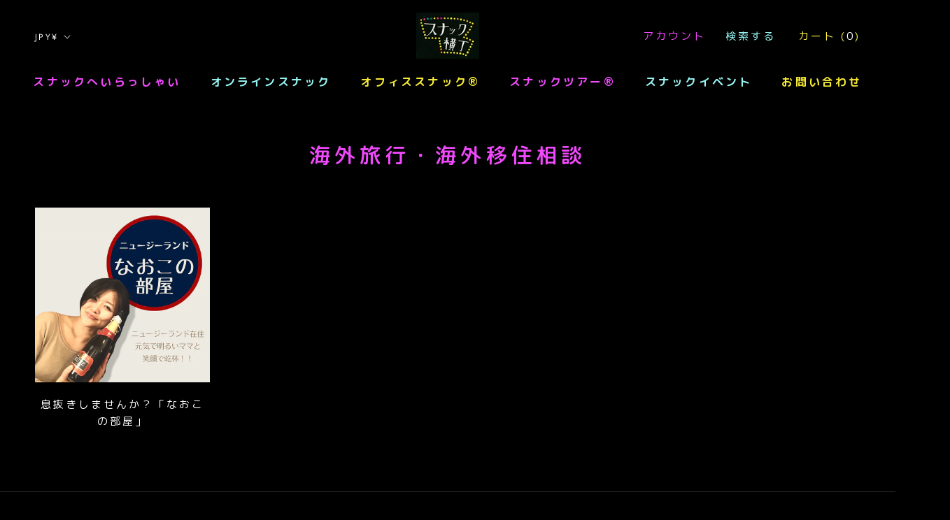

--- FILE ---
content_type: text/html; charset=utf-8
request_url: https://snackyokocho.com/collections/foreign
body_size: 37047
content:
<!doctype html>

<html class="no-js" lang="ja">
  <head>
 <script>/* start spd config */window._spt_delay_keywords=["/gtag/js,gtag(,/checkouts,/tiktok-track.js,/hotjar-,/smile-,/adoric.js,/wpm/,fbq("];/* end spd config */</script>      
<meta charset="utf-8">
    <meta http-equiv="X-UA-Compatible" content="IE=edge,chrome=1">
    <meta name="viewport" content="width=device-width, initial-scale=1.0, height=device-height, minimum-scale=1.0, maximum-scale=1.0">
    <meta name="theme-color" content="">

    <title>
      海外旅行・海外移住相談 &ndash; スナック横丁
    </title>

<!-- Google Tag Manager -->
<script>(function(w,d,s,l,i){w[l]=w[l]||[];w[l].push({'gtm.start':
new Date().getTime(),event:'gtm.js'});var f=d.getElementsByTagName(s)[0],
j=d.createElement(s),dl=l!='dataLayer'?'&l='+l:'';j.async=true;j.src=
'https://www.googletagmanager.com/gtm.js?id='+i+dl;f.parentNode.insertBefore(j,f);
})(window,document,'script','dataLayer','GTM-PN9CQ3D');</script>
<!-- End Google Tag Manager -->
    
<meta http-equiv="x-dns-prefetch-control" content="on">
<link rel="preconnect dns-prefetch" href="//www.google-analytics.com">
<link rel="preconnect dns-prefetch" href="//www.google.com">
<link rel="preconnect dns-prefetch" href="//www.google.co.jp">
<link rel="preconnect dns-prefetch" href="//www.googleadservices.com">
<link rel="preconnect dns-prefetch" href="//googleads.g.doubleclick.net">
<link rel="preconnect dns-prefetch" href="//bid.g.doubleclick.net">
<link rel="preconnect dns-prefetch" href="//stats.g.doubleclick.net">
<link rel="preconnect dns-prefetch" href="//www.googletagmanager.com">
<link rel="preconnect dns-prefetch" href="//code.jquery.com">
<link rel="preconnect dns-prefetch" href="//fonts.googleapis.com">
<link rel="preconnect dns-prefetch" href="//www.googletagmanager.com">
<link rel="preconnect dns-prefetch" href="https://cdn.shopify.com" crossorigin>
<link rel="preconnect dns-prefetch" href="https://fonts.shopifycdn.com" crossorigin>
<link rel="preconnect dns-prefetch" href="https://cdn.bookthatapp.com" crossorigin>
<link rel="preconnect dns-prefetch" href="https://monorail-edge.shopifysvc.com">

<!-- custom.css 2023 -->
<link rel="stylesheet" href="//snackyokocho.com/cdn/shop/t/52/assets/custom.css?v=180076428684714273521749781107"><link rel="canonical" href="https://snackyokocho.com/collections/foreign"><link rel="shortcut icon" href="//snackyokocho.com/cdn/shop/files/346105118_2321344981386254_1637042845972861884_n_96x.jpg?v=1684028041" type="image/png"><meta property="og:type" content="website">
  <meta property="og:title" content="海外旅行・海外移住相談">
  <meta property="og:image" content="http://snackyokocho.com/cdn/shop/products/83_grande.png?v=1701038867">
  <meta property="og:image:secure_url" content="https://snackyokocho.com/cdn/shop/products/83_grande.png?v=1701038867"><meta property="og:url" content="https://snackyokocho.com/collections/foreign">
<meta property="og:site_name" content="スナック横丁"><meta name="twitter:card" content="summary"><meta name="twitter:title" content="海外旅行・海外移住相談">
  <meta name="twitter:description" content="">
  <meta name="twitter:image" content="https://snackyokocho.com/cdn/shop/products/83_600x600_crop_center.png?v=1701038867">

    


















<style type="text/css">.wlm-message-pnf{text-align:center;}#wlm-pwd-form {padding: 30px 0;text-align: center}#wlm-wrapper,.wlm-form-holder {display: inline-block}#wlm-pwd-error {display: none;color: #fb8077;text-align: left}#wlm-pwd-error.wlm-error {border: 1px solid #fb8077}#wlm-pwd-form-button {display: inline-block!important;height: auto!important;padding: 8px 15px!important;background: #777;border-radius: 3px!important;color: #fff!important;text-decoration: none!important;vertical-align: top}.wlm-instantclick-fix,.wlm-item-selector {position: absolute;z-index: -999;display: none;height: 0;width: 0;font-size: 0;line-height: 0}</style>





















<script type='text/javascript'>
  if (wlm) {
    wlm.arrHideLinksByAuth.may['yiid34491'] ='';
  }
</script>




<script type='text/javascript'>
  if (wlm) {
    wlm.arrHideLinksByAuth.may['djzV34493'] ='a[href$="/products/test"],a[href*="/products/test/"],a[href*="/products/test?"],a[href*="/products/test#"]';
  }
</script>




<script type='text/javascript'>
  if (wlm) {
    wlm.arrHideLinksByAuth.may['yiid40925'] ='a[href$="/products/test"],a[href*="/products/test/"],a[href*="/products/test?"],a[href*="/products/test#"],a[href$="/products/testtest"],a[href*="/products/testtest/"],a[href*="/products/testtest?"],a[href*="/products/testtest#"],a[href$="/products/liberty-option"],a[href*="/products/liberty-option/"],a[href*="/products/liberty-option?"],a[href*="/products/liberty-option#"],a[href$="/products/snackmizuho-option"],a[href*="/products/snackmizuho-option/"],a[href*="/products/snackmizuho-option?"],a[href*="/products/snackmizuho-option#"],a[href$="/products/liberty"],a[href*="/products/liberty/"],a[href*="/products/liberty?"],a[href*="/products/liberty#"],a[href$="/products/snackmizuho"],a[href*="/products/snackmizuho/"],a[href*="/products/snackmizuho?"],a[href*="/products/snackmizuho#"]';
  }
</script>







      <script type='text/javascript'>
      
        wlm.navigateByLocation();
      

      wlm.jq(document).ready(function(){
        wlm.removeLinks();
      });
    </script>

<script>window.performance && window.performance.mark && window.performance.mark('shopify.content_for_header.start');</script><meta name="google-site-verification" content="yrE38VTajQHxK894RX78cC87QrRnimRGL-mE_15wgbc">
<meta name="facebook-domain-verification" content="0aary5fb9g5lo6ur9yx43xmrmb8fbj">
<meta name="facebook-domain-verification" content="smj0a0n2paxojezv1jndwalzctnnp6">
<meta name="google-site-verification" content="z9cMubCJTEBqJPIDR5F_G6d_Hm9TsuaTlLKmyf_744k">
<meta id="shopify-digital-wallet" name="shopify-digital-wallet" content="/29910171747/digital_wallets/dialog">
<meta name="shopify-checkout-api-token" content="daea684a1ad9367228bad86f2d9232e4">
<meta id="in-context-paypal-metadata" data-shop-id="29910171747" data-venmo-supported="false" data-environment="production" data-locale="ja_JP" data-paypal-v4="true" data-currency="JPY">
<link rel="alternate" type="application/atom+xml" title="Feed" href="/collections/foreign.atom" />
<link rel="alternate" hreflang="x-default" href="https://snackyokocho.com/collections/foreign">
<link rel="alternate" hreflang="ja" href="https://snackyokocho.com/collections/foreign">
<link rel="alternate" hreflang="ja-US" href="https://snackyokocho.com/ja-us/collections/foreign">
<link rel="alternate" hreflang="en-US" href="https://snackyokocho.com/en-us/collections/foreign">
<link rel="alternate" hreflang="ja-AU" href="https://snackyokocho.com/ja-au/collections/foreign">
<link rel="alternate" type="application/json+oembed" href="https://snackyokocho.com/collections/foreign.oembed">
<script async="async" src="/checkouts/internal/preloads.js?locale=ja-JP"></script>
<link rel="preconnect" href="https://shop.app" crossorigin="anonymous">
<script async="async" src="https://shop.app/checkouts/internal/preloads.js?locale=ja-JP&shop_id=29910171747" crossorigin="anonymous"></script>
<script id="shopify-features" type="application/json">{"accessToken":"daea684a1ad9367228bad86f2d9232e4","betas":["rich-media-storefront-analytics"],"domain":"snackyokocho.com","predictiveSearch":false,"shopId":29910171747,"locale":"ja"}</script>
<script>var Shopify = Shopify || {};
Shopify.shop = "snackyokocho.myshopify.com";
Shopify.locale = "ja";
Shopify.currency = {"active":"JPY","rate":"1.0"};
Shopify.country = "JP";
Shopify.theme = {"name":"20230623","id":152961220913,"schema_name":"Prestige","schema_version":"4.7.2","theme_store_id":null,"role":"main"};
Shopify.theme.handle = "null";
Shopify.theme.style = {"id":null,"handle":null};
Shopify.cdnHost = "snackyokocho.com/cdn";
Shopify.routes = Shopify.routes || {};
Shopify.routes.root = "/";</script>
<script type="module">!function(o){(o.Shopify=o.Shopify||{}).modules=!0}(window);</script>
<script>!function(o){function n(){var o=[];function n(){o.push(Array.prototype.slice.apply(arguments))}return n.q=o,n}var t=o.Shopify=o.Shopify||{};t.loadFeatures=n(),t.autoloadFeatures=n()}(window);</script>
<script>
  window.ShopifyPay = window.ShopifyPay || {};
  window.ShopifyPay.apiHost = "shop.app\/pay";
  window.ShopifyPay.redirectState = null;
</script>
<script id="shop-js-analytics" type="application/json">{"pageType":"collection"}</script>
<script defer="defer" async type="module" src="//snackyokocho.com/cdn/shopifycloud/shop-js/modules/v2/client.init-shop-cart-sync_0MstufBG.ja.esm.js"></script>
<script defer="defer" async type="module" src="//snackyokocho.com/cdn/shopifycloud/shop-js/modules/v2/chunk.common_jll-23Z1.esm.js"></script>
<script defer="defer" async type="module" src="//snackyokocho.com/cdn/shopifycloud/shop-js/modules/v2/chunk.modal_HXih6-AF.esm.js"></script>
<script type="module">
  await import("//snackyokocho.com/cdn/shopifycloud/shop-js/modules/v2/client.init-shop-cart-sync_0MstufBG.ja.esm.js");
await import("//snackyokocho.com/cdn/shopifycloud/shop-js/modules/v2/chunk.common_jll-23Z1.esm.js");
await import("//snackyokocho.com/cdn/shopifycloud/shop-js/modules/v2/chunk.modal_HXih6-AF.esm.js");

  window.Shopify.SignInWithShop?.initShopCartSync?.({"fedCMEnabled":true,"windoidEnabled":true});

</script>
<script>
  window.Shopify = window.Shopify || {};
  if (!window.Shopify.featureAssets) window.Shopify.featureAssets = {};
  window.Shopify.featureAssets['shop-js'] = {"shop-cart-sync":["modules/v2/client.shop-cart-sync_DN7iwvRY.ja.esm.js","modules/v2/chunk.common_jll-23Z1.esm.js","modules/v2/chunk.modal_HXih6-AF.esm.js"],"init-fed-cm":["modules/v2/client.init-fed-cm_DmZOWWut.ja.esm.js","modules/v2/chunk.common_jll-23Z1.esm.js","modules/v2/chunk.modal_HXih6-AF.esm.js"],"shop-cash-offers":["modules/v2/client.shop-cash-offers_HFfvn_Gz.ja.esm.js","modules/v2/chunk.common_jll-23Z1.esm.js","modules/v2/chunk.modal_HXih6-AF.esm.js"],"shop-login-button":["modules/v2/client.shop-login-button_BVN3pvk0.ja.esm.js","modules/v2/chunk.common_jll-23Z1.esm.js","modules/v2/chunk.modal_HXih6-AF.esm.js"],"pay-button":["modules/v2/client.pay-button_CyS_4GVi.ja.esm.js","modules/v2/chunk.common_jll-23Z1.esm.js","modules/v2/chunk.modal_HXih6-AF.esm.js"],"shop-button":["modules/v2/client.shop-button_zh22db91.ja.esm.js","modules/v2/chunk.common_jll-23Z1.esm.js","modules/v2/chunk.modal_HXih6-AF.esm.js"],"avatar":["modules/v2/client.avatar_BTnouDA3.ja.esm.js"],"init-windoid":["modules/v2/client.init-windoid_BlVJIuJ5.ja.esm.js","modules/v2/chunk.common_jll-23Z1.esm.js","modules/v2/chunk.modal_HXih6-AF.esm.js"],"init-shop-for-new-customer-accounts":["modules/v2/client.init-shop-for-new-customer-accounts_BqzwtUK7.ja.esm.js","modules/v2/client.shop-login-button_BVN3pvk0.ja.esm.js","modules/v2/chunk.common_jll-23Z1.esm.js","modules/v2/chunk.modal_HXih6-AF.esm.js"],"init-shop-email-lookup-coordinator":["modules/v2/client.init-shop-email-lookup-coordinator_DKDv3hKi.ja.esm.js","modules/v2/chunk.common_jll-23Z1.esm.js","modules/v2/chunk.modal_HXih6-AF.esm.js"],"init-shop-cart-sync":["modules/v2/client.init-shop-cart-sync_0MstufBG.ja.esm.js","modules/v2/chunk.common_jll-23Z1.esm.js","modules/v2/chunk.modal_HXih6-AF.esm.js"],"shop-toast-manager":["modules/v2/client.shop-toast-manager_BkVvTGW3.ja.esm.js","modules/v2/chunk.common_jll-23Z1.esm.js","modules/v2/chunk.modal_HXih6-AF.esm.js"],"init-customer-accounts":["modules/v2/client.init-customer-accounts_CZbUHFPX.ja.esm.js","modules/v2/client.shop-login-button_BVN3pvk0.ja.esm.js","modules/v2/chunk.common_jll-23Z1.esm.js","modules/v2/chunk.modal_HXih6-AF.esm.js"],"init-customer-accounts-sign-up":["modules/v2/client.init-customer-accounts-sign-up_C0QA8nCd.ja.esm.js","modules/v2/client.shop-login-button_BVN3pvk0.ja.esm.js","modules/v2/chunk.common_jll-23Z1.esm.js","modules/v2/chunk.modal_HXih6-AF.esm.js"],"shop-follow-button":["modules/v2/client.shop-follow-button_CSkbpFfm.ja.esm.js","modules/v2/chunk.common_jll-23Z1.esm.js","modules/v2/chunk.modal_HXih6-AF.esm.js"],"checkout-modal":["modules/v2/client.checkout-modal_rYdHFJTE.ja.esm.js","modules/v2/chunk.common_jll-23Z1.esm.js","modules/v2/chunk.modal_HXih6-AF.esm.js"],"shop-login":["modules/v2/client.shop-login_DeXIozZF.ja.esm.js","modules/v2/chunk.common_jll-23Z1.esm.js","modules/v2/chunk.modal_HXih6-AF.esm.js"],"lead-capture":["modules/v2/client.lead-capture_DGEoeVgo.ja.esm.js","modules/v2/chunk.common_jll-23Z1.esm.js","modules/v2/chunk.modal_HXih6-AF.esm.js"],"payment-terms":["modules/v2/client.payment-terms_BXPcfuME.ja.esm.js","modules/v2/chunk.common_jll-23Z1.esm.js","modules/v2/chunk.modal_HXih6-AF.esm.js"]};
</script>
<script>(function() {
  var isLoaded = false;
  function asyncLoad() {
    if (isLoaded) return;
    isLoaded = true;
    var urls = ["https:\/\/m4.snackyokocho.com\/outsiders\/scripts\/m4.js?shop=snackyokocho.myshopify.com","https:\/\/cdn.shopify.com\/s\/files\/1\/0597\/3783\/3627\/files\/tptinstall.min.js?v=1718591634\u0026t=tapita-seo-script-tags\u0026shop=snackyokocho.myshopify.com","\/\/cdn.shopify.com\/proxy\/3e84b3cd8d4f1959e30a8136114ce499c102dd1cbe308f84e1e5f3fa3a7199de\/snackyokocho.bookthatapp.com\/javascripts\/bta-installed.js?shop=snackyokocho.myshopify.com\u0026sp-cache-control=cHVibGljLCBtYXgtYWdlPTkwMA","\/\/cdn.shopify.com\/proxy\/e438b4d8b45ff622e68ba16226fed4eb97b058c1417b25419443d78156c2b1e0\/snackyokocho.bookthatapp.com\/sdk\/v1\/js\/bta-order-status-bootstrap.min.js?shop=snackyokocho.myshopify.com\u0026sp-cache-control=cHVibGljLCBtYXgtYWdlPTkwMA"];
    for (var i = 0; i < urls.length; i++) {
      var s = document.createElement('script');
      s.type = 'text/javascript';
      s.async = true;
      s.src = urls[i];
      var x = document.getElementsByTagName('script')[0];
      x.parentNode.insertBefore(s, x);
    }
  };
  if(window.attachEvent) {
    window.attachEvent('onload', asyncLoad);
  } else {
    window.addEventListener('load', asyncLoad, false);
  }
})();</script>
<script id="__st">var __st={"a":29910171747,"offset":32400,"reqid":"9c36136c-85c5-4f51-97ef-8ab5217f8ead-1769260382","pageurl":"snackyokocho.com\/collections\/foreign","u":"f91de731408d","p":"collection","rtyp":"collection","rid":447617794353};</script>
<script>window.ShopifyPaypalV4VisibilityTracking = true;</script>
<script id="captcha-bootstrap">!function(){'use strict';const t='contact',e='account',n='new_comment',o=[[t,t],['blogs',n],['comments',n],[t,'customer']],c=[[e,'customer_login'],[e,'guest_login'],[e,'recover_customer_password'],[e,'create_customer']],r=t=>t.map((([t,e])=>`form[action*='/${t}']:not([data-nocaptcha='true']) input[name='form_type'][value='${e}']`)).join(','),a=t=>()=>t?[...document.querySelectorAll(t)].map((t=>t.form)):[];function s(){const t=[...o],e=r(t);return a(e)}const i='password',u='form_key',d=['recaptcha-v3-token','g-recaptcha-response','h-captcha-response',i],f=()=>{try{return window.sessionStorage}catch{return}},m='__shopify_v',_=t=>t.elements[u];function p(t,e,n=!1){try{const o=window.sessionStorage,c=JSON.parse(o.getItem(e)),{data:r}=function(t){const{data:e,action:n}=t;return t[m]||n?{data:e,action:n}:{data:t,action:n}}(c);for(const[e,n]of Object.entries(r))t.elements[e]&&(t.elements[e].value=n);n&&o.removeItem(e)}catch(o){console.error('form repopulation failed',{error:o})}}const l='form_type',E='cptcha';function T(t){t.dataset[E]=!0}const w=window,h=w.document,L='Shopify',v='ce_forms',y='captcha';let A=!1;((t,e)=>{const n=(g='f06e6c50-85a8-45c8-87d0-21a2b65856fe',I='https://cdn.shopify.com/shopifycloud/storefront-forms-hcaptcha/ce_storefront_forms_captcha_hcaptcha.v1.5.2.iife.js',D={infoText:'hCaptchaによる保護',privacyText:'プライバシー',termsText:'利用規約'},(t,e,n)=>{const o=w[L][v],c=o.bindForm;if(c)return c(t,g,e,D).then(n);var r;o.q.push([[t,g,e,D],n]),r=I,A||(h.body.append(Object.assign(h.createElement('script'),{id:'captcha-provider',async:!0,src:r})),A=!0)});var g,I,D;w[L]=w[L]||{},w[L][v]=w[L][v]||{},w[L][v].q=[],w[L][y]=w[L][y]||{},w[L][y].protect=function(t,e){n(t,void 0,e),T(t)},Object.freeze(w[L][y]),function(t,e,n,w,h,L){const[v,y,A,g]=function(t,e,n){const i=e?o:[],u=t?c:[],d=[...i,...u],f=r(d),m=r(i),_=r(d.filter((([t,e])=>n.includes(e))));return[a(f),a(m),a(_),s()]}(w,h,L),I=t=>{const e=t.target;return e instanceof HTMLFormElement?e:e&&e.form},D=t=>v().includes(t);t.addEventListener('submit',(t=>{const e=I(t);if(!e)return;const n=D(e)&&!e.dataset.hcaptchaBound&&!e.dataset.recaptchaBound,o=_(e),c=g().includes(e)&&(!o||!o.value);(n||c)&&t.preventDefault(),c&&!n&&(function(t){try{if(!f())return;!function(t){const e=f();if(!e)return;const n=_(t);if(!n)return;const o=n.value;o&&e.removeItem(o)}(t);const e=Array.from(Array(32),(()=>Math.random().toString(36)[2])).join('');!function(t,e){_(t)||t.append(Object.assign(document.createElement('input'),{type:'hidden',name:u})),t.elements[u].value=e}(t,e),function(t,e){const n=f();if(!n)return;const o=[...t.querySelectorAll(`input[type='${i}']`)].map((({name:t})=>t)),c=[...d,...o],r={};for(const[a,s]of new FormData(t).entries())c.includes(a)||(r[a]=s);n.setItem(e,JSON.stringify({[m]:1,action:t.action,data:r}))}(t,e)}catch(e){console.error('failed to persist form',e)}}(e),e.submit())}));const S=(t,e)=>{t&&!t.dataset[E]&&(n(t,e.some((e=>e===t))),T(t))};for(const o of['focusin','change'])t.addEventListener(o,(t=>{const e=I(t);D(e)&&S(e,y())}));const B=e.get('form_key'),M=e.get(l),P=B&&M;t.addEventListener('DOMContentLoaded',(()=>{const t=y();if(P)for(const e of t)e.elements[l].value===M&&p(e,B);[...new Set([...A(),...v().filter((t=>'true'===t.dataset.shopifyCaptcha))])].forEach((e=>S(e,t)))}))}(h,new URLSearchParams(w.location.search),n,t,e,['guest_login'])})(!0,!0)}();</script>
<script integrity="sha256-4kQ18oKyAcykRKYeNunJcIwy7WH5gtpwJnB7kiuLZ1E=" data-source-attribution="shopify.loadfeatures" defer="defer" src="//snackyokocho.com/cdn/shopifycloud/storefront/assets/storefront/load_feature-a0a9edcb.js" crossorigin="anonymous"></script>
<script crossorigin="anonymous" defer="defer" src="//snackyokocho.com/cdn/shopifycloud/storefront/assets/shopify_pay/storefront-65b4c6d7.js?v=20250812"></script>
<script data-source-attribution="shopify.dynamic_checkout.dynamic.init">var Shopify=Shopify||{};Shopify.PaymentButton=Shopify.PaymentButton||{isStorefrontPortableWallets:!0,init:function(){window.Shopify.PaymentButton.init=function(){};var t=document.createElement("script");t.src="https://snackyokocho.com/cdn/shopifycloud/portable-wallets/latest/portable-wallets.ja.js",t.type="module",document.head.appendChild(t)}};
</script>
<script data-source-attribution="shopify.dynamic_checkout.buyer_consent">
  function portableWalletsHideBuyerConsent(e){var t=document.getElementById("shopify-buyer-consent"),n=document.getElementById("shopify-subscription-policy-button");t&&n&&(t.classList.add("hidden"),t.setAttribute("aria-hidden","true"),n.removeEventListener("click",e))}function portableWalletsShowBuyerConsent(e){var t=document.getElementById("shopify-buyer-consent"),n=document.getElementById("shopify-subscription-policy-button");t&&n&&(t.classList.remove("hidden"),t.removeAttribute("aria-hidden"),n.addEventListener("click",e))}window.Shopify?.PaymentButton&&(window.Shopify.PaymentButton.hideBuyerConsent=portableWalletsHideBuyerConsent,window.Shopify.PaymentButton.showBuyerConsent=portableWalletsShowBuyerConsent);
</script>
<script data-source-attribution="shopify.dynamic_checkout.cart.bootstrap">document.addEventListener("DOMContentLoaded",(function(){function t(){return document.querySelector("shopify-accelerated-checkout-cart, shopify-accelerated-checkout")}if(t())Shopify.PaymentButton.init();else{new MutationObserver((function(e,n){t()&&(Shopify.PaymentButton.init(),n.disconnect())})).observe(document.body,{childList:!0,subtree:!0})}}));
</script>
<link id="shopify-accelerated-checkout-styles" rel="stylesheet" media="screen" href="https://snackyokocho.com/cdn/shopifycloud/portable-wallets/latest/accelerated-checkout-backwards-compat.css" crossorigin="anonymous">
<style id="shopify-accelerated-checkout-cart">
        #shopify-buyer-consent {
  margin-top: 1em;
  display: inline-block;
  width: 100%;
}

#shopify-buyer-consent.hidden {
  display: none;
}

#shopify-subscription-policy-button {
  background: none;
  border: none;
  padding: 0;
  text-decoration: underline;
  font-size: inherit;
  cursor: pointer;
}

#shopify-subscription-policy-button::before {
  box-shadow: none;
}

      </style>

<script>window.performance && window.performance.mark && window.performance.mark('shopify.content_for_header.end');</script>

    <link rel="stylesheet" href="//snackyokocho.com/cdn/shop/t/52/assets/theme.scss.css?v=89094568036749978811763343095">

    <script>
      // This allows to expose several variables to the global scope, to be used in scripts
      window.theme = {
        pageType: "collection",
        moneyFormat: "¥{{amount_no_decimals}}",
        moneyWithCurrencyFormat: "¥{{amount_no_decimals}} JPY",
        productImageSize: "natural",
        searchMode: "product,article,page",
        showPageTransition: true,
        showElementStaggering: false,
        showImageZooming: true
      };

      window.routes = {
        rootUrl: "\/",
        cartUrl: "\/cart",
        cartAddUrl: "\/cart\/add",
        cartChangeUrl: "\/cart\/change",
        searchUrl: "\/search",
        productRecommendationsUrl: "\/recommendations\/products"
      };

      window.languages = {
        cartAddNote: "備考",
        cartEditNote: "備考を編集する",
        productImageLoadingError: "画像が表示されません。ページを更新してください",
        productFormAddToCart: "カートに追加する",
        productFormUnavailable: "無効",
        productFormSoldOut: "売り切れ",
        shippingEstimatorOneResult: "オプションをつける",
        shippingEstimatorMoreResults: "{{count}} options available:",
        shippingEstimatorNoResults: "No shipping could be found"
      };

      window.lazySizesConfig = {
        loadHidden: false,
        hFac: 0.5,
        expFactor: 2,
        ricTimeout: 150,
        lazyClass: 'Image--lazyLoad',
        loadingClass: 'Image--lazyLoading',
        loadedClass: 'Image--lazyLoaded'
      };

      document.documentElement.className = document.documentElement.className.replace('no-js', 'js');
      document.documentElement.style.setProperty('--window-height', window.innerHeight + 'px');

      // We do a quick detection of some features (we could use Modernizr but for so little...)
      (function() {
        document.documentElement.className += ((window.CSS && window.CSS.supports('(position: sticky) or (position: -webkit-sticky)')) ? ' supports-sticky' : ' no-supports-sticky');
        document.documentElement.className += (window.matchMedia('(-moz-touch-enabled: 1), (hover: none)')).matches ? ' no-supports-hover' : ' supports-hover';
      }());
    </script>

    <script src="//snackyokocho.com/cdn/shop/t/52/assets/lazysizes.min.js?v=174358363404432586981687491710" async></script><script src="https://polyfill-fastly.net/v3/polyfill.min.js?unknown=polyfill&features=fetch,Element.prototype.closest,Element.prototype.remove,Element.prototype.classList,Array.prototype.includes,Array.prototype.fill,Object.assign,CustomEvent,IntersectionObserver,IntersectionObserverEntry,URL" defer></script>
    <script src="//snackyokocho.com/cdn/shop/t/52/assets/libs.min.js?v=26178543184394469741687491710" defer></script>
    <script src="//snackyokocho.com/cdn/shop/t/52/assets/theme.min.js?v=101812004007097122321687491710" defer></script>
    <script src="//snackyokocho.com/cdn/shop/t/52/assets/custom.js?v=115685184298990599031687491710" defer></script>

    <script>
      (function () {
        window.onpageshow = function() {
          if (window.theme.showPageTransition) {
            var pageTransition = document.querySelector('.PageTransition');

            if (pageTransition) {
              pageTransition.style.visibility = 'visible';
              pageTransition.style.opacity = '0';
            }
          }

          // When the page is loaded from the cache, we have to reload the cart content
          document.documentElement.dispatchEvent(new CustomEvent('cart:refresh', {
            bubbles: true
          }));
        };
      })();
    </script>

    


  <script type="application/ld+json">
  {
    "@context": "http://schema.org",
    "@type": "BreadcrumbList",
  "itemListElement": [{
      "@type": "ListItem",
      "position": 1,
      "name": "Translation missing: ja.general.breadcrumb.home",
      "item": "https://snackyokocho.com"
    },{
          "@type": "ListItem",
          "position": 2,
          "name": "海外旅行・海外移住相談",
          "item": "https://snackyokocho.com/collections/foreign"
        }]
  }
  </script>

  <!-- "snippets/hulkcode_common.liquid" was not rendered, the associated app was uninstalled -->
<script>var bondVariantIds = [], productConfig = {}, productMetafields;productMetafields = '';if (productMetafields !== '') {
        productConfig = JSON.parse('{"' + decodeURI(productMetafields).replace(/"/g, '\\"').replace(/&/g, '","').replace(/=/g,'":"') + '"}');
      }

    window.BtaConfig = {
      account: 'snackyokocho',
      bondVariantIds: bondVariantIds,
      cart: 'CartDrop',
      customer: '',settings: JSON.parse('{"dateFormat":"MM/DD/YYYY","domain":"snackyokocho.com","env":"production","path_prefix":"/apps/bookthatapp","should_load":true,"widget_enabled_list":["reservation","activity"],"widget_on_every_page":true,"widgets_mode":{}}' || '{}'),
      version: '1.6'
    }
  </script>

  <script src="//snackyokocho.com/cdn/shop/t/52/assets/bta-widgets-bootstrap.min.js?v=140398751049464347101687491973" type="text/javascript"></script>

<!--Gem_Page_Header_Script-->
    


<!--End_Gem_Page_Header_Script-->



    

    
  






<!-- BEGIN app block: shopify://apps/pagefly-page-builder/blocks/app-embed/83e179f7-59a0-4589-8c66-c0dddf959200 -->

<!-- BEGIN app snippet: pagefly-cro-ab-testing-main -->







<script>
  ;(function () {
    const url = new URL(window.location)
    const viewParam = url.searchParams.get('view')
    if (viewParam && viewParam.includes('variant-pf-')) {
      url.searchParams.set('pf_v', viewParam)
      url.searchParams.delete('view')
      window.history.replaceState({}, '', url)
    }
  })()
</script>



<script type='module'>
  
  window.PAGEFLY_CRO = window.PAGEFLY_CRO || {}

  window.PAGEFLY_CRO['data_debug'] = {
    original_template_suffix: "all_collections",
    allow_ab_test: false,
    ab_test_start_time: 0,
    ab_test_end_time: 0,
    today_date_time: 1769260383000,
  }
  window.PAGEFLY_CRO['GA4'] = { enabled: false}
</script>

<!-- END app snippet -->








  <script src='https://cdn.shopify.com/extensions/019bb4f9-aed6-78a3-be91-e9d44663e6bf/pagefly-page-builder-215/assets/pagefly-helper.js' defer='defer'></script>

  <script src='https://cdn.shopify.com/extensions/019bb4f9-aed6-78a3-be91-e9d44663e6bf/pagefly-page-builder-215/assets/pagefly-general-helper.js' defer='defer'></script>

  <script src='https://cdn.shopify.com/extensions/019bb4f9-aed6-78a3-be91-e9d44663e6bf/pagefly-page-builder-215/assets/pagefly-snap-slider.js' defer='defer'></script>

  <script src='https://cdn.shopify.com/extensions/019bb4f9-aed6-78a3-be91-e9d44663e6bf/pagefly-page-builder-215/assets/pagefly-slideshow-v3.js' defer='defer'></script>

  <script src='https://cdn.shopify.com/extensions/019bb4f9-aed6-78a3-be91-e9d44663e6bf/pagefly-page-builder-215/assets/pagefly-slideshow-v4.js' defer='defer'></script>

  <script src='https://cdn.shopify.com/extensions/019bb4f9-aed6-78a3-be91-e9d44663e6bf/pagefly-page-builder-215/assets/pagefly-glider.js' defer='defer'></script>

  <script src='https://cdn.shopify.com/extensions/019bb4f9-aed6-78a3-be91-e9d44663e6bf/pagefly-page-builder-215/assets/pagefly-slideshow-v1-v2.js' defer='defer'></script>

  <script src='https://cdn.shopify.com/extensions/019bb4f9-aed6-78a3-be91-e9d44663e6bf/pagefly-page-builder-215/assets/pagefly-product-media.js' defer='defer'></script>

  <script src='https://cdn.shopify.com/extensions/019bb4f9-aed6-78a3-be91-e9d44663e6bf/pagefly-page-builder-215/assets/pagefly-product.js' defer='defer'></script>


<script id='pagefly-helper-data' type='application/json'>
  {
    "page_optimization": {
      "assets_prefetching": false
    },
    "elements_asset_mapper": {
      "Accordion": "https://cdn.shopify.com/extensions/019bb4f9-aed6-78a3-be91-e9d44663e6bf/pagefly-page-builder-215/assets/pagefly-accordion.js",
      "Accordion3": "https://cdn.shopify.com/extensions/019bb4f9-aed6-78a3-be91-e9d44663e6bf/pagefly-page-builder-215/assets/pagefly-accordion3.js",
      "CountDown": "https://cdn.shopify.com/extensions/019bb4f9-aed6-78a3-be91-e9d44663e6bf/pagefly-page-builder-215/assets/pagefly-countdown.js",
      "GMap1": "https://cdn.shopify.com/extensions/019bb4f9-aed6-78a3-be91-e9d44663e6bf/pagefly-page-builder-215/assets/pagefly-gmap.js",
      "GMap2": "https://cdn.shopify.com/extensions/019bb4f9-aed6-78a3-be91-e9d44663e6bf/pagefly-page-builder-215/assets/pagefly-gmap.js",
      "GMapBasicV2": "https://cdn.shopify.com/extensions/019bb4f9-aed6-78a3-be91-e9d44663e6bf/pagefly-page-builder-215/assets/pagefly-gmap.js",
      "GMapAdvancedV2": "https://cdn.shopify.com/extensions/019bb4f9-aed6-78a3-be91-e9d44663e6bf/pagefly-page-builder-215/assets/pagefly-gmap.js",
      "HTML.Video": "https://cdn.shopify.com/extensions/019bb4f9-aed6-78a3-be91-e9d44663e6bf/pagefly-page-builder-215/assets/pagefly-htmlvideo.js",
      "HTML.Video2": "https://cdn.shopify.com/extensions/019bb4f9-aed6-78a3-be91-e9d44663e6bf/pagefly-page-builder-215/assets/pagefly-htmlvideo2.js",
      "HTML.Video3": "https://cdn.shopify.com/extensions/019bb4f9-aed6-78a3-be91-e9d44663e6bf/pagefly-page-builder-215/assets/pagefly-htmlvideo2.js",
      "BackgroundVideo": "https://cdn.shopify.com/extensions/019bb4f9-aed6-78a3-be91-e9d44663e6bf/pagefly-page-builder-215/assets/pagefly-htmlvideo2.js",
      "Instagram": "https://cdn.shopify.com/extensions/019bb4f9-aed6-78a3-be91-e9d44663e6bf/pagefly-page-builder-215/assets/pagefly-instagram.js",
      "Instagram2": "https://cdn.shopify.com/extensions/019bb4f9-aed6-78a3-be91-e9d44663e6bf/pagefly-page-builder-215/assets/pagefly-instagram.js",
      "Insta3": "https://cdn.shopify.com/extensions/019bb4f9-aed6-78a3-be91-e9d44663e6bf/pagefly-page-builder-215/assets/pagefly-instagram3.js",
      "Tabs": "https://cdn.shopify.com/extensions/019bb4f9-aed6-78a3-be91-e9d44663e6bf/pagefly-page-builder-215/assets/pagefly-tab.js",
      "Tabs3": "https://cdn.shopify.com/extensions/019bb4f9-aed6-78a3-be91-e9d44663e6bf/pagefly-page-builder-215/assets/pagefly-tab3.js",
      "ProductBox": "https://cdn.shopify.com/extensions/019bb4f9-aed6-78a3-be91-e9d44663e6bf/pagefly-page-builder-215/assets/pagefly-cart.js",
      "FBPageBox2": "https://cdn.shopify.com/extensions/019bb4f9-aed6-78a3-be91-e9d44663e6bf/pagefly-page-builder-215/assets/pagefly-facebook.js",
      "FBLikeButton2": "https://cdn.shopify.com/extensions/019bb4f9-aed6-78a3-be91-e9d44663e6bf/pagefly-page-builder-215/assets/pagefly-facebook.js",
      "TwitterFeed2": "https://cdn.shopify.com/extensions/019bb4f9-aed6-78a3-be91-e9d44663e6bf/pagefly-page-builder-215/assets/pagefly-twitter.js",
      "Paragraph4": "https://cdn.shopify.com/extensions/019bb4f9-aed6-78a3-be91-e9d44663e6bf/pagefly-page-builder-215/assets/pagefly-paragraph4.js",

      "AliReviews": "https://cdn.shopify.com/extensions/019bb4f9-aed6-78a3-be91-e9d44663e6bf/pagefly-page-builder-215/assets/pagefly-3rd-elements.js",
      "BackInStock": "https://cdn.shopify.com/extensions/019bb4f9-aed6-78a3-be91-e9d44663e6bf/pagefly-page-builder-215/assets/pagefly-3rd-elements.js",
      "GloboBackInStock": "https://cdn.shopify.com/extensions/019bb4f9-aed6-78a3-be91-e9d44663e6bf/pagefly-page-builder-215/assets/pagefly-3rd-elements.js",
      "GrowaveWishlist": "https://cdn.shopify.com/extensions/019bb4f9-aed6-78a3-be91-e9d44663e6bf/pagefly-page-builder-215/assets/pagefly-3rd-elements.js",
      "InfiniteOptionsShopPad": "https://cdn.shopify.com/extensions/019bb4f9-aed6-78a3-be91-e9d44663e6bf/pagefly-page-builder-215/assets/pagefly-3rd-elements.js",
      "InkybayProductPersonalizer": "https://cdn.shopify.com/extensions/019bb4f9-aed6-78a3-be91-e9d44663e6bf/pagefly-page-builder-215/assets/pagefly-3rd-elements.js",
      "LimeSpot": "https://cdn.shopify.com/extensions/019bb4f9-aed6-78a3-be91-e9d44663e6bf/pagefly-page-builder-215/assets/pagefly-3rd-elements.js",
      "Loox": "https://cdn.shopify.com/extensions/019bb4f9-aed6-78a3-be91-e9d44663e6bf/pagefly-page-builder-215/assets/pagefly-3rd-elements.js",
      "Opinew": "https://cdn.shopify.com/extensions/019bb4f9-aed6-78a3-be91-e9d44663e6bf/pagefly-page-builder-215/assets/pagefly-3rd-elements.js",
      "Powr": "https://cdn.shopify.com/extensions/019bb4f9-aed6-78a3-be91-e9d44663e6bf/pagefly-page-builder-215/assets/pagefly-3rd-elements.js",
      "ProductReviews": "https://cdn.shopify.com/extensions/019bb4f9-aed6-78a3-be91-e9d44663e6bf/pagefly-page-builder-215/assets/pagefly-3rd-elements.js",
      "PushOwl": "https://cdn.shopify.com/extensions/019bb4f9-aed6-78a3-be91-e9d44663e6bf/pagefly-page-builder-215/assets/pagefly-3rd-elements.js",
      "ReCharge": "https://cdn.shopify.com/extensions/019bb4f9-aed6-78a3-be91-e9d44663e6bf/pagefly-page-builder-215/assets/pagefly-3rd-elements.js",
      "Rivyo": "https://cdn.shopify.com/extensions/019bb4f9-aed6-78a3-be91-e9d44663e6bf/pagefly-page-builder-215/assets/pagefly-3rd-elements.js",
      "TrackingMore": "https://cdn.shopify.com/extensions/019bb4f9-aed6-78a3-be91-e9d44663e6bf/pagefly-page-builder-215/assets/pagefly-3rd-elements.js",
      "Vitals": "https://cdn.shopify.com/extensions/019bb4f9-aed6-78a3-be91-e9d44663e6bf/pagefly-page-builder-215/assets/pagefly-3rd-elements.js",
      "Wiser": "https://cdn.shopify.com/extensions/019bb4f9-aed6-78a3-be91-e9d44663e6bf/pagefly-page-builder-215/assets/pagefly-3rd-elements.js"
    },
    "custom_elements_mapper": {
      "pf-click-action-element": "https://cdn.shopify.com/extensions/019bb4f9-aed6-78a3-be91-e9d44663e6bf/pagefly-page-builder-215/assets/pagefly-click-action-element.js",
      "pf-dialog-element": "https://cdn.shopify.com/extensions/019bb4f9-aed6-78a3-be91-e9d44663e6bf/pagefly-page-builder-215/assets/pagefly-dialog-element.js"
    }
  }
</script>


<!-- END app block --><!-- BEGIN app block: shopify://apps/gempages-builder/blocks/embed-gp-script-head/20b379d4-1b20-474c-a6ca-665c331919f3 -->














<!-- END app block --><!-- BEGIN app block: shopify://apps/trustify-reviews/blocks/app-embed-block/60d505af-e468-47cf-a184-a06ccd6703ac -->

<script>
  window.trAppEmbedEnabled = true
  window.trAppPreloadStylesheet = true
</script>

<link href="//cdn.shopify.com/extensions/019ba1e2-b85e-7b34-a5dd-30b716ca8b83/trustify-facebook-reviews-723/assets/storefront.css" rel="stylesheet" type="text/css" media="all" />
<!-- BEGIN app snippet: product-data --><script>
  window.trReviewsProduct = {
    reviews: [],
    reviews_pagination: {},
    reviews_statistic: {}
  };
</script>

<!-- END app snippet --><!-- BEGIN app snippet: product-collection --><script type="text/javascript" data-type="custom">
  window.trCollectionProducts = [];

  
    
      
      
      
      

      

      var trProduct = {};
      trProduct.id = `6821389762659`;
      trProduct.handle = `naoko_room`;
      trProduct.title = `息抜きしませんか？「なおこの部屋」`;
      trProduct.review_data = {"reviews_statistic":{"rating_avg":5,"total_rating":21,"total_rating_1":0,"total_rating_2":0,"total_rating_3":0,"total_rating_4":0,"total_rating_5":21},"reviews":[{"id":3057809,"created_at":"2024-11-19T11:44:15Z","updated_at":"2025-07-09T10:54:59Z","deleted_at":null,"imported_at":"2024-11-19T11:44:15Z","shop":"snackyokocho.myshopify.com","reference":"","rating":5,"title":"","content":"「ココナラ」での電話相談にて、なおこさんに悩みを解決して頂いてスッキリしたのが忘れられず、検索してたらオンラインスナックを見つけました！！\r\nココナラよりもリーズナブルにゆっくりお話できて本当に良かったです。\r\nアドバイスを頂いたあと、勇気を出し腐れ縁の彼と決別することができ、今は心が晴れやかです。なおこさんのおかげで、新しい一歩を踏み出すことができました。本当にありがとうございました。また、ぜひお話伺いたいと思っています。","reviewer_name":"はるか","reviewer_id":"106742","reviewer_phone":"","status":true,"channel":1,"recommendation_type":"","avatar":"","avatar_fallback":"","iframe_url":"","pin":false,"product_id":6821389762659,"product_title":"息抜きしませんか？「なおこの部屋」","product_image":"https://cdn.shopify.com/s/files/1/0299/1017/1747/products/83.png?v=1701038867","page_id":"","vote":0,"open_graph_story_id":"","seller_title":"","country":"JP","is_store":false,"is_popup":false,"is_verified":false,"is_favorite":false,"images":[],"product":{"id":1214886,"created_at":"2023-12-04T17:56:50Z","updated_at":"2024-09-06T09:37:48Z","shop":"snackyokocho.myshopify.com","product_id":6821389762659,"title":"息抜きしませんか？「なおこの部屋」","handle":"naoko_room","image_src":"https://cdn.shopify.com/s/files/1/0299/1017/1747/products/83.png?v=1701038867","status":"active","vendor":"なおこの部屋（ニュージーランド オークランド）","product_type":"チケット","tags":"アクティブ, エリア_ニュージーランド, エリア_海外その他, カレンダー, 加盟","blacklist_product_id":""},"reply":{"id":2626,"created_at":"2024-11-25T14:37:06Z","updated_at":"2024-11-25T14:37:06Z","shop":"snackyokocho.myshopify.com","review_id":3057809,"name":"Shop owner replied","content":"はるかちゃん、私のいろんな活動を見つけてくれてありがとう！\nココナラでもオンスナでもお喋りできて、嬉しいです。\nオンスナの方が割安なので、ぜひこちらをご利用くださいね！\n\n長年の腐れ縁のお相手ときちんと距離をおけたとの、勇気ある決断に心から敬意を表します。\n新しい章の始まりですね。\n\nお互いに思いやりを持てなくなった関係は、精神的に疲弊したことでしょう。\n今まですごく頑張ったと思います。\n\n今後はきっと自分自身を大切にできますよ～。\n\n実は私、メンタルヘルスのディプロマ保持者ですので、お悩み解決は得意です、\n少しでもお役に立てたのであれば、幸いです。\n今後も、お気軽にご相談くださいね！！"},"variants":null},{"id":2884078,"created_at":"2024-10-28T15:23:01Z","updated_at":"2025-07-09T10:54:59Z","deleted_at":null,"imported_at":"2024-10-28T15:23:01Z","shop":"snackyokocho.myshopify.com","reference":"","rating":5,"title":"","content":"楽しかった！\r\n最高！","reviewer_name":"よしかず","reviewer_id":"99689","reviewer_phone":"","status":true,"channel":1,"recommendation_type":"","avatar":"","avatar_fallback":"","iframe_url":"","pin":false,"product_id":6821389762659,"product_title":"息抜きしませんか？「なおこの部屋」","product_image":"https://cdn.shopify.com/s/files/1/0299/1017/1747/products/83.png?v=1701038867","page_id":"","vote":0,"open_graph_story_id":"","seller_title":"","country":"JP","is_store":false,"is_popup":false,"is_verified":false,"is_favorite":false,"images":[],"product":{"id":1214886,"created_at":"2023-12-04T17:56:50Z","updated_at":"2024-09-06T09:37:48Z","shop":"snackyokocho.myshopify.com","product_id":6821389762659,"title":"息抜きしませんか？「なおこの部屋」","handle":"naoko_room","image_src":"https://cdn.shopify.com/s/files/1/0299/1017/1747/products/83.png?v=1701038867","status":"active","vendor":"なおこの部屋（ニュージーランド オークランド）","product_type":"チケット","tags":"アクティブ, エリア_ニュージーランド, エリア_海外その他, カレンダー, 加盟","blacklist_product_id":""},"reply":{"id":2262,"created_at":"2024-10-30T12:45:55Z","updated_at":"2024-10-30T12:45:55Z","shop":"snackyokocho.myshopify.com","review_id":2884078,"name":"Shop owner replied","content":"よしかず様\n\nほんっとに楽しかったですね〜！！\n気付いたらNZ 時間の朝5時を過ぎてた(^ ^)\n\nまた、いろんなお話ししましょうね！\n次にオンラインでお会いできるのを楽しみにしてます！"},"variants":null},{"id":1744543,"created_at":"2024-06-09T17:00:07Z","updated_at":"2025-07-09T10:54:59Z","deleted_at":null,"imported_at":"2024-07-19T16:30:05Z","shop":"snackyokocho.myshopify.com","reference":"","rating":5,"title":"","content":"少し心が疲れている時に話し相手になってもらいました!悩みが全て解決することはないですが、気分が晴れ次の日を楽しく過ごすことができます。有り難うございます!また、宜しくお願い致します🙇","reviewer_name":"ナオト","reviewer_id":"62453","reviewer_phone":"","status":true,"channel":1,"recommendation_type":"","avatar":"","avatar_fallback":"","iframe_url":"","pin":false,"product_id":6821389762659,"product_title":"息抜きしませんか？「なおこの部屋」","product_image":"https://cdn.shopify.com/s/files/1/0299/1017/1747/products/83.png?v=1701038867","page_id":"","vote":0,"open_graph_story_id":"","seller_title":"","country":"JP","is_store":false,"is_popup":false,"is_verified":false,"is_favorite":false,"images":[],"product":{"id":1214886,"created_at":"2023-12-04T17:56:50Z","updated_at":"2024-09-06T09:37:48Z","shop":"snackyokocho.myshopify.com","product_id":6821389762659,"title":"息抜きしませんか？「なおこの部屋」","handle":"naoko_room","image_src":"https://cdn.shopify.com/s/files/1/0299/1017/1747/products/83.png?v=1701038867","status":"active","vendor":"なおこの部屋（ニュージーランド オークランド）","product_type":"チケット","tags":"アクティブ, エリア_ニュージーランド, エリア_海外その他, カレンダー, 加盟","blacklist_product_id":""},"reply":{"id":1208,"created_at":"2024-06-10T00:41:10Z","updated_at":"2024-06-10T00:41:10Z","shop":"snackyokocho.myshopify.com","review_id":1744543,"name":"Shop owner replied","content":"ナオト様\n\n初のオンラインスナックで当店を選んでくださり本当にありがとうございます！\n世界の第一線でご活躍されてるナオト様とお話しすることが出来てすごく光栄です。\nナオト様が日々感じてらっしゃるプレッシャーは想像を絶するものと思います。\n\n私との時間が少しでも息抜きになったとしたら、こんな嬉しい事はありません。\n\nまたお疲れの時は、いらしてくださいね！\n次にお会いできるの楽しみにしてます😌"},"variants":null},{"id":1635101,"created_at":"2024-05-20T03:56:32Z","updated_at":"2025-07-09T10:54:59Z","deleted_at":null,"imported_at":"2024-07-19T16:30:05Z","shop":"snackyokocho.myshopify.com","reference":"","rating":5,"title":"","content":"初めてオンラインスナックで乾杯させていただきました！\r\nリアルの店舗と違いトークが全てなので、とにかく楽しく話したくて「なおこの部屋」に伺ってみたところ…とても気持ち良く、あっという間の50分でした🎉\r\n何でこんな気持ち良かったのかな？とお別れ後にひとり考えてみたところ、なおこママの相槌が自分のテンポにピッタリで、イイ子ぶらずに率直な反応をくれるからかな？と😊\r\n\r\nまた、元気をもらいにお邪魔しますね🥂\r\n楽しい時間をありがとうございました！","reviewer_name":"もつねこ","reviewer_id":"60697","reviewer_phone":"","status":true,"channel":1,"recommendation_type":"","avatar":"","avatar_fallback":"","iframe_url":"","pin":false,"product_id":6821389762659,"product_title":"息抜きしませんか？「なおこの部屋」","product_image":"https://cdn.shopify.com/s/files/1/0299/1017/1747/products/83.png?v=1701038867","page_id":"","vote":0,"open_graph_story_id":"","seller_title":"","country":"JP","is_store":true,"is_popup":false,"is_verified":false,"is_favorite":false,"images":[],"product":{"id":1214886,"created_at":"2023-12-04T17:56:50Z","updated_at":"2024-09-06T09:37:48Z","shop":"snackyokocho.myshopify.com","product_id":6821389762659,"title":"息抜きしませんか？「なおこの部屋」","handle":"naoko_room","image_src":"https://cdn.shopify.com/s/files/1/0299/1017/1747/products/83.png?v=1701038867","status":"active","vendor":"なおこの部屋（ニュージーランド オークランド）","product_type":"チケット","tags":"アクティブ, エリア_ニュージーランド, エリア_海外その他, カレンダー, 加盟","blacklist_product_id":""},"reply":{"id":1137,"created_at":"2024-05-20T14:10:41Z","updated_at":"2024-05-20T14:10:41Z","shop":"snackyokocho.myshopify.com","review_id":1635101,"name":"Shop owner replied","content":"もつねこ様\n\nお初のご来店、ありがとうございました！\n本当にあっという間の楽しい50分でしたね〜。私のどストレートなお喋りにも引かずに付き合ってくださって、ありがとう！\n次回も楽しみにしております♪"},"variants":null},{"id":1626161,"created_at":"2024-05-18T11:52:14Z","updated_at":"2025-07-09T10:54:59Z","deleted_at":null,"imported_at":"2024-07-19T16:30:05Z","shop":"snackyokocho.myshopify.com","reference":"","rating":5,"title":"","content":"ひさびさに立ち寄りましたが\r\nとても楽しい時間をすごせました！","reviewer_name":"ひさびさの通りすがり","reviewer_id":"4213","reviewer_phone":"","status":true,"channel":1,"recommendation_type":"","avatar":"","avatar_fallback":"","iframe_url":"","pin":false,"product_id":6821389762659,"product_title":"息抜きしませんか？「なおこの部屋」","product_image":"https://cdn.shopify.com/s/files/1/0299/1017/1747/products/83.png?v=1701038867","page_id":"","vote":0,"open_graph_story_id":"","seller_title":"","country":"JP","is_store":false,"is_popup":false,"is_verified":false,"is_favorite":false,"images":[],"product":{"id":1214886,"created_at":"2023-12-04T17:56:50Z","updated_at":"2024-09-06T09:37:48Z","shop":"snackyokocho.myshopify.com","product_id":6821389762659,"title":"息抜きしませんか？「なおこの部屋」","handle":"naoko_room","image_src":"https://cdn.shopify.com/s/files/1/0299/1017/1747/products/83.png?v=1701038867","status":"active","vendor":"なおこの部屋（ニュージーランド オークランド）","product_type":"チケット","tags":"アクティブ, エリア_ニュージーランド, エリア_海外その他, カレンダー, 加盟","blacklist_product_id":""},"reply":{"id":1127,"created_at":"2024-05-19T13:27:07Z","updated_at":"2024-05-19T13:27:07Z","shop":"snackyokocho.myshopify.com","review_id":1626161,"name":"Shop owner replied","content":"約2年ぶりの再会でしたね！覚えてて下さって、ありがとうございます。\n今後はもっと頻繁に遊びに来てくださいね〜！\nまたお会いできるのを、楽しみにしております。"},"variants":null},{"id":1339266,"created_at":"2024-04-21T06:54:27Z","updated_at":"2025-07-09T10:54:59Z","deleted_at":null,"imported_at":"2024-07-19T16:30:05Z","shop":"snackyokocho.myshopify.com","reference":"","rating":5,"title":"","content":"【スナック横丁事務局からのお詫び】\r\n4月13日から4月21日にかけて、「レビュー利用規約」第２条第２項（本サービスおよび利用条件）に反するレビュー（チケット未購入の方によるレビュー）が掲載されておりました。現在該当のレビューは削除対応済みとなっております。心よりお詫びを申し上げます。","reviewer_name":"スナック横丁事務局","reviewer_id":"49074","reviewer_phone":"","status":true,"channel":1,"recommendation_type":"","avatar":"","avatar_fallback":"","iframe_url":"","pin":false,"product_id":6821389762659,"product_title":"息抜きしませんか？「なおこの部屋」","product_image":"https://cdn.shopify.com/s/files/1/0299/1017/1747/products/83.png?v=1701038867","page_id":"","vote":0,"open_graph_story_id":"","seller_title":"","country":"JP","is_store":false,"is_popup":false,"is_verified":false,"is_favorite":false,"images":[],"product":{"id":1214886,"created_at":"2023-12-04T17:56:50Z","updated_at":"2024-09-06T09:37:48Z","shop":"snackyokocho.myshopify.com","product_id":6821389762659,"title":"息抜きしませんか？「なおこの部屋」","handle":"naoko_room","image_src":"https://cdn.shopify.com/s/files/1/0299/1017/1747/products/83.png?v=1701038867","status":"active","vendor":"なおこの部屋（ニュージーランド オークランド）","product_type":"チケット","tags":"アクティブ, エリア_ニュージーランド, エリア_海外その他, カレンダー, 加盟","blacklist_product_id":""},"reply":{"id":0,"created_at":"0001-01-01T00:00:00Z","updated_at":"0001-01-01T00:00:00Z","shop":"","review_id":0,"name":"","content":""},"variants":null},{"id":992763,"created_at":"2024-03-09T19:12:57Z","updated_at":"2025-07-09T10:54:59Z","deleted_at":null,"imported_at":"2024-07-19T16:30:05Z","shop":"snackyokocho.myshopify.com","reference":"","rating":5,"title":"","content":"話しやすくて時間を忘れて話をしたくなる素敵なママさんです。","reviewer_name":"岸本康孝","reviewer_id":"4172","reviewer_phone":"","status":true,"channel":1,"recommendation_type":"","avatar":"","avatar_fallback":"","iframe_url":"","pin":false,"product_id":6821389762659,"product_title":"息抜きしませんか？「なおこの部屋」","product_image":"https://cdn.shopify.com/s/files/1/0299/1017/1747/products/83.png?v=1701038867","page_id":"","vote":0,"open_graph_story_id":"","seller_title":"","country":"JP","is_store":false,"is_popup":false,"is_verified":false,"is_favorite":false,"images":[],"product":{"id":1214886,"created_at":"2023-12-04T17:56:50Z","updated_at":"2024-09-06T09:37:48Z","shop":"snackyokocho.myshopify.com","product_id":6821389762659,"title":"息抜きしませんか？「なおこの部屋」","handle":"naoko_room","image_src":"https://cdn.shopify.com/s/files/1/0299/1017/1747/products/83.png?v=1701038867","status":"active","vendor":"なおこの部屋（ニュージーランド オークランド）","product_type":"チケット","tags":"アクティブ, エリア_ニュージーランド, エリア_海外その他, カレンダー, 加盟","blacklist_product_id":""},"reply":{"id":917,"created_at":"2024-03-10T13:10:17Z","updated_at":"2024-03-10T13:10:17Z","shop":"snackyokocho.myshopify.com","review_id":992763,"name":"Shop owner replied","content":"岸本様\nいつもありがとうございます！毎回、何かしら新しい発見があって、私も楽しい時間を過ごさせていただいてます。\n\nまた、お会いできるのを楽しみにしてますね！"},"variants":null},{"id":849110,"created_at":"2024-03-03T04:58:56Z","updated_at":"2025-07-09T10:54:59Z","deleted_at":null,"imported_at":"2024-07-19T16:30:05Z","shop":"snackyokocho.myshopify.com","reference":"","rating":5,"title":"","content":"初めてでしたが、すごく楽しくて良かった！また行きます。","reviewer_name":"As","reviewer_id":"21169","reviewer_phone":"","status":true,"channel":1,"recommendation_type":"","avatar":"","avatar_fallback":"","iframe_url":"","pin":false,"product_id":6821389762659,"product_title":"息抜きしませんか？「なおこの部屋」","product_image":"https://cdn.shopify.com/s/files/1/0299/1017/1747/products/83.png?v=1701038867","page_id":"","vote":0,"open_graph_story_id":"","seller_title":"","country":"NZ","is_store":false,"is_popup":false,"is_verified":false,"is_favorite":false,"images":[],"product":{"id":1214886,"created_at":"2023-12-04T17:56:50Z","updated_at":"2024-09-06T09:37:48Z","shop":"snackyokocho.myshopify.com","product_id":6821389762659,"title":"息抜きしませんか？「なおこの部屋」","handle":"naoko_room","image_src":"https://cdn.shopify.com/s/files/1/0299/1017/1747/products/83.png?v=1701038867","status":"active","vendor":"なおこの部屋（ニュージーランド オークランド）","product_type":"チケット","tags":"アクティブ, エリア_ニュージーランド, エリア_海外その他, カレンダー, 加盟","blacklist_product_id":""},"reply":{"id":0,"created_at":"0001-01-01T00:00:00Z","updated_at":"0001-01-01T00:00:00Z","shop":"","review_id":0,"name":"","content":""},"variants":null},{"id":731415,"created_at":"2024-02-26T09:06:26Z","updated_at":"2025-07-09T10:54:59Z","deleted_at":null,"imported_at":"2024-07-19T16:30:05Z","shop":"snackyokocho.myshopify.com","reference":"","rating":5,"title":"","content":"最高に楽しい時間でした！ニュージーランド在住者と気軽に飲めるなんて、「オンラインならでは」ですね。お金を出す価値あり、みなさんにもお勧めします。時差も＋３時間（９月～４月の夏時間中は４時間）なのでさほど気になりません。早い時間から飲める日にどうぞ。","reviewer_name":"かんちゃん","reviewer_id":"19044","reviewer_phone":"","status":true,"channel":1,"recommendation_type":"","avatar":"","avatar_fallback":"","iframe_url":"","pin":false,"product_id":6821389762659,"product_title":"息抜きしませんか？「なおこの部屋」","product_image":"https://cdn.shopify.com/s/files/1/0299/1017/1747/products/83.png?v=1701038867","page_id":"","vote":0,"open_graph_story_id":"","seller_title":"","country":"JP","is_store":false,"is_popup":false,"is_verified":false,"is_favorite":false,"images":[],"product":{"id":1214886,"created_at":"2023-12-04T17:56:50Z","updated_at":"2024-09-06T09:37:48Z","shop":"snackyokocho.myshopify.com","product_id":6821389762659,"title":"息抜きしませんか？「なおこの部屋」","handle":"naoko_room","image_src":"https://cdn.shopify.com/s/files/1/0299/1017/1747/products/83.png?v=1701038867","status":"active","vendor":"なおこの部屋（ニュージーランド オークランド）","product_type":"チケット","tags":"アクティブ, エリア_ニュージーランド, エリア_海外その他, カレンダー, 加盟","blacklist_product_id":""},"reply":{"id":808,"created_at":"2024-02-26T15:14:37Z","updated_at":"2024-02-26T15:14:37Z","shop":"snackyokocho.myshopify.com","review_id":731415,"name":"Shop owner replied","content":"かんちゃん様\n\nオンスナ初体験で、当店を選んでくださって本当にありがとうございます！\n意外な共通点が複数あってお話しが盛り上がり、時間があっといまに過ぎましたね。\nまたお時間ある時に、遊びにいらして下さいね！"},"variants":null},{"id":139190,"created_at":"2023-12-29T22:32:55Z","updated_at":"2025-07-09T10:54:59Z","deleted_at":null,"imported_at":"2024-07-19T16:30:05Z","shop":"snackyokocho.myshopify.com","reference":"","rating":5,"title":"","content":"可愛い","reviewer_name":"仲本淳","reviewer_id":"5761","reviewer_phone":"","status":true,"channel":1,"recommendation_type":"","avatar":"","avatar_fallback":"","iframe_url":"","pin":false,"product_id":6821389762659,"product_title":"息抜きしませんか？「なおこの部屋」","product_image":"https://cdn.shopify.com/s/files/1/0299/1017/1747/products/83.png?v=1701038867","page_id":"","vote":0,"open_graph_story_id":"","seller_title":"","country":"JP","is_store":false,"is_popup":false,"is_verified":false,"is_favorite":false,"images":[],"product":{"id":1214886,"created_at":"2023-12-04T17:56:50Z","updated_at":"2024-09-06T09:37:48Z","shop":"snackyokocho.myshopify.com","product_id":6821389762659,"title":"息抜きしませんか？「なおこの部屋」","handle":"naoko_room","image_src":"https://cdn.shopify.com/s/files/1/0299/1017/1747/products/83.png?v=1701038867","status":"active","vendor":"なおこの部屋（ニュージーランド オークランド）","product_type":"チケット","tags":"アクティブ, エリア_ニュージーランド, エリア_海外その他, カレンダー, 加盟","blacklist_product_id":""},"reply":{"id":128,"created_at":"2023-12-30T05:22:38Z","updated_at":"2023-12-30T05:22:38Z","shop":"snackyokocho.myshopify.com","review_id":139190,"name":"Shop owner replied","content":"そのお言葉で、あと1週間は元気でいれます！嬉しい〜！！"},"variants":null}],"reviews_pagination":{"limit":10,"page":1,"total_rows":10,"total_pages":3},"reviews_pin_photo":[],"reviews_pin_photo_pagination":{"limit":9,"page":1,"total_rows":0,"total_pages":0},"reviews_media_gallery":null,"reviews_media_gallery_pagination":null};
      window.trCollectionProducts.push(trProduct);

    
  

  

</script>
<!-- END app snippet --><!-- BEGIN app snippet: question-data --><script>
  window.trWidgetQuestion = {};
  window.trQuestions = [];
  window.trQuestionsPagination = {};
  window.trQuestionsStatistic = {};
</script>





<!-- END app snippet --><!-- BEGIN app snippet: setting-discount-data --><script>
  window.trSettingDiscount = {}
</script>


<!-- END app snippet --><!-- BEGIN app snippet: storefront-proxy -->

<script type="text/javascript">
	window.trLibrary = {
		video_js_css: "https://cdn.shopify.com/extensions/019ba1e2-b85e-7b34-a5dd-30b716ca8b83/trustify-facebook-reviews-723/assets/video-js.css",
		trustify_splide_css: "https://cdn.shopify.com/extensions/019ba1e2-b85e-7b34-a5dd-30b716ca8b83/trustify-facebook-reviews-723/assets/trustify-splide.css",
		storefront_css: "https://cdn.shopify.com/extensions/019ba1e2-b85e-7b34-a5dd-30b716ca8b83/trustify-facebook-reviews-723/assets/storefront.css",
		trustify_splide_js: "https://cdn.shopify.com/extensions/019ba1e2-b85e-7b34-a5dd-30b716ca8b83/trustify-facebook-reviews-723/assets/trustify-splide.js",
		trustify_splide_extension_grid_js: "https://cdn.shopify.com/extensions/019ba1e2-b85e-7b34-a5dd-30b716ca8b83/trustify-facebook-reviews-723/assets/trustify-splide-extension-grid.js",
		trustify_splide_extension_auto_scroll_js: "https://cdn.shopify.com/extensions/019ba1e2-b85e-7b34-a5dd-30b716ca8b83/trustify-facebook-reviews-723/assets/trustify-splide-extension-auto-scroll.js",
		review_sidebar_js: "https://cdn.shopify.com/extensions/019ba1e2-b85e-7b34-a5dd-30b716ca8b83/trustify-facebook-reviews-723/assets/review-sidebar.js",
		review_carousel_js: "https://cdn.shopify.com/extensions/019ba1e2-b85e-7b34-a5dd-30b716ca8b83/trustify-facebook-reviews-723/assets/review-carousel.js",
		review_box_js: "https://cdn.shopify.com/extensions/019ba1e2-b85e-7b34-a5dd-30b716ca8b83/trustify-facebook-reviews-723/assets/review-box.js",
		review_star_product_js: "https://cdn.shopify.com/extensions/019ba1e2-b85e-7b34-a5dd-30b716ca8b83/trustify-facebook-reviews-723/assets/review-star-product.js",
		review_star_collection_js: "https://cdn.shopify.com/extensions/019ba1e2-b85e-7b34-a5dd-30b716ca8b83/trustify-facebook-reviews-723/assets/review-star-collection.js",
		review_popup_js: "https://cdn.shopify.com/extensions/019ba1e2-b85e-7b34-a5dd-30b716ca8b83/trustify-facebook-reviews-723/assets/review-popup.js",
		media_gallery_js: "https://cdn.shopify.com/extensions/019ba1e2-b85e-7b34-a5dd-30b716ca8b83/trustify-facebook-reviews-723/assets/media-gallery.js",
		review_form_js: "https://cdn.shopify.com/extensions/019ba1e2-b85e-7b34-a5dd-30b716ca8b83/trustify-facebook-reviews-723/assets/review-form.js",
		review_snippet_widget_js: "https://cdn.shopify.com/extensions/019ba1e2-b85e-7b34-a5dd-30b716ca8b83/trustify-facebook-reviews-723/assets/review-snippet-widget.js",
		dynamic_media_slider_js: "https://cdn.shopify.com/extensions/019ba1e2-b85e-7b34-a5dd-30b716ca8b83/trustify-facebook-reviews-723/assets/dynamic-media-slider.js",
	};

	if (window.trAppPreloadStylesheet == undefined) {
		let trLink = document.createElement('link');
		trLink.rel = 'stylesheet';
		trLink.href = "https://cdn.shopify.com/extensions/019ba1e2-b85e-7b34-a5dd-30b716ca8b83/trustify-facebook-reviews-723/assets/storefront.css";
		document.head.appendChild(trLink);
	}
</script>


<script id="trfy-script" type="text/javascript">
	window.trStorefrontAppData = {"shop":"snackyokocho.myshopify.com","app_client_url":"https://cdn.trustifyreview.com/client","app_url":"https://api.trustifyreview.com","app_storefront_url":"https://cdn.trustifyreview.com/storefront/build","app_storage_url":"https://storage.trustifyreview.com/trustify-review","widget":{"id":772,"created_at":"2023-12-04T17:56:46Z","updated_at":"2024-11-18T08:23:47Z","shop":"snackyokocho.myshopify.com","header_layout":2,"body_layout":2,"rating_style":2,"sort_by":1,"show_ratings":[],"show_avatar_icon":false,"show_helpful_button":true,"show_brandmark":true,"show_rating_statistic":true,"show_verified_badge":true,"show_country_flag":true,"pin_photo_video_top":false,"pin_photo_ratings":["5","4","3","2","1"],"pin_photo_colors":{"star_color":"","primary_text_color":"","secondary_text_color":""},"colors":{"theme_color":"#e85c5c","star_color":"#E85C5C","primary_text_color":"#FFFFFF","secondary_text_color":"#FFFFFF","body_background":"TRANSPARENT","body_stroke":"#002554","title_color":"#FFFFFF","filter_button_background_color":"#FFFFFF","filter_button_stroke_color":"#ADADAD","filter_button_text_color":"#000000","submit_button_background_color":"#E85C5C","submit_button_stroke_color":"#ADADAD","submit_button_text_color":"#FFFFFF","general_background":"transparent","verified_color":"","review_content_color":""},"popup_colors":{"primary_text_color":"#000000","secondary_text_color":"#818181","star_color":"#FFC700","submit_button_color":"#002544"},"carousel_layout":1,"carousel_colors":{"star_color":"#FFC700","title_color":"#000000","primary_text_color":"#002554","secondary_text_color":"#727272","body_background":"#ffffff","body_stroke":"#002554"},"carousel_settings":{"show_helpful_button":true,"show_product_link":true,"show_date":true},"carousel_direction":"ltr","review_box_settings":{"show_helpful_button":true,"stroke_button":"round","show_date":true},"language":"ja","custom_css":".tr-review-box__empty-text {\n  color: #ffffff;  \n}\n\n.omg-preview {\n  background-color: black;\n}\n\n.omg-preview .omg-carousel {\n  background-color: black;\n}\n\n.tr-dropdown__toggle-text {\n  color: var(--tr-filter-button-text-color);\n}\n\n.tr-dropdown .tr-dropdown__item span {\n  color: var(--tr-filter-button-text-color);\n}\n\n.tr-dropdown .tr-dropdown__item--active span {\n  color: var(--tr-color-white);\n}\n\n.tr-dropdown .tr-dropdown__item:hover span {\n  color: var(--tr-color-white);\n}\n\n.tr-dropdown__toggle-text span {\n  color: var(--tr-filter-button-text-color);\n}\n.omg-review-content-more {color: #fff;}","enable_debugger":false,"enable_widget_rating":true,"enable_review_snippet":true,"star_icon":"","per_page":10,"date_format":"dd/MM/yyyy","name_format":1,"show_write_review_button":true,"show_filter_button":true,"shadow":2,"pagination":2,"show_two_review_on_mobile":false,"show_widget_title":true,"show_review_title":true,"show_verified_text":true,"show_avatar":true,"title_font_size":25,"body_font_size":14,"image_object_fit":"cover","interval":5,"show_full_review_content":false,"show_survey":false,"review_display_mode":"below_details"},"widget_review_star":{"id":0,"created_at":"0001-01-01T00:00:00Z","updated_at":"0001-01-01T00:00:00Z","shop":"","show_on_collection_page":false,"show_on_home_page":false,"show_with_no_review":false,"show_detail_popover":false,"layout":0,"layout_text":"","star_icon":"","star_positive_color":"","star_negative_color":"","star_size":0,"text_color":"","decimal":0,"border_weight":0,"border_radius":0,"alignment_collection":"","alignment_product":"","background_color":"","border_color":""},"translates":null,"translate_languages":null,"translates_map":{"about_you":"あなたについて","all_stars":"All stars","be_the_first_to_write_a_review":"Be the first to write a review","carousel_title":"Let customers speak for us","clear_filters":"フィルターをクリア","customer_feedback":"Customer Feedback","expire_date":"有効期限: {{expire_date}}","filter_by":"Filter by","highest_rating":"Highest rating","image_video":"Image, video","insert_youtube_or_tiktok_video_link":"Insert YouTube or TikTok video link","leave_your_feedback":"フィードバックを残す","load_more":"さらに読み込む","most_recent":"Most recent","newest_reviews":"Newest reviews","next_page":"Next page","or":"または","photo_first":"Photo first","photo_reviews":"Photo reviews","pin":"ピン","post_review_as_anonymous":"匿名でレビューを投稿する","previous_page":"Previous page","profile_picture":"プロフィール写真","question_ask_a_question":"質問する","question_asked_by":"{{questioner_name}} が質問しました - {{created_date}}","question_no_questions_asked":"質問なし","question_question":"質問","question_questions":"質問","question_reviews":"レビュー","question_search":"検索","question_shop_owner_replied":"店主が返信","question_submit":"提出する","question_submit_a_question":"質問を送信","question_your_email":"あなたのメールアドレス","question_your_name":"あなたの名前","rating":"Rating","recommends":"推奨","review":"review","review_content":"Review content","review_page_description":"当社のサービスを友人や同僚に勧める可能性はどのくらいありますか?","review_page_submit":"提出する","review_page_title":"あなたのフィードバック","review_page_upload_photos":"写真をアップロード","review_page_your_email":"あなたのメールアドレス","review_page_your_feedback":"あなたのフィードバック","review_page_your_name":"あなたの名前","review_title":"レビュータイトル","reviews":"reviews","reviews_with_images":"Reviews with images","send_code_by_your_email":"コードはメールでお送りします","shop_owner_replied":"ママからのお返事","show_less":"少なく読む","show_more":"もっと読む","sort_by":"Sort by","submit":"Submit","text_image_video":"Text, image, video","thank_you":"Thank you","top_reviews":"Top reviews","upload_photo":"Upload photo","upload_photo_to_get_discount":"写真をアップロードすると、次回の購入時に {{discount_value}} 割引が適用されます。","upload_review_photos_videos":"レビュー写真/動画をアップロードする","use_for_next_purchase":"次の割引コードを使用すると、次回の購入時に {{discount_value}} 割引されます。","validate_content_error_message":"Content cannot be empty!","validate_email":"有効なメールアドレス","validate_email_error_message":"Reviewer email cannot be empty!","validate_email_valid_error_message":"Reviewer email not valid!","validate_name_error_message":"Reviewer name cannot be empty!","validate_rating_error_message":"You have not selected a rating yet!","validate_required":"が必要です","validate_this_field":"このフィールド","verified":"検証済み","video_first":"まずはビデオ","video_reviews":"Video reviews","view_all_images":"View all images","write_a_review":"Write a review","your_email":"Your email","your_name":"Your name","your_question_was_submitted":"質問が送信されました!","your_review_was_submitted":"Your review was submitted!"},"widget_review_carousel":{"id":0,"created_at":"0001-01-01T00:00:00Z","updated_at":"0001-01-01T00:00:00Z","shop":"","layout":1,"star_icon":"","date_format":"dd/MM/yyyy","name_format":1,"shadow":2,"stroke":1,"interval":5,"direction":"ltr","per_page":4,"show_carousel_title":true,"show_review_title":true,"show_helpful_button":true,"show_verified_badge":true,"show_verified_text":true,"show_country_flag":true,"show_avatar":true,"show_date":true,"show_product_detail":true,"title_color":"#000000","star_color":"#ffc700","primary_color":"#000000","secondary_color":"#979797","card_background_color":"#ffffff","card_stroke_color":"#0000001a","verified_color":"#16a679","title_font_size":25,"body_font_size":14,"product_title_font_size":12,"image_object_fit":"cover","custom_css":"","show_full_review_content":false},"reviews":[],"reviews_pagination":{"limit":20,"page":1,"total_rows":0,"total_pages":0},"setting":{"id":632,"created_at":"2023-12-04T17:57:03Z","updated_at":"2025-12-23T03:10:43Z","shop":"snackyokocho.myshopify.com","enable_welcome_crisp":true,"enable_widget":true,"onboarding_step":1,"enable_import_review":false,"enable_custom_widget":true,"enable_setup_guide":true,"update_access_token":true,"enable_promo_plan":false,"enable_multi_language":false,"enable_translate_review":false,"enable_translate_name":true,"total_review_translated":0,"discount_value":0,"discount_type":"","discount_limit_interval":0,"discount_remaining_interval":0,"mail_from_address":"","collection_selector":""},"plan_id":3,"widget_media_gallery_setting":{"id":0,"shop":"","review_source":"","layout":"","card_corner_radius":0,"shadow":"","auto_slide":false,"time_transition":0,"photo_per_slide":"","reviewer_name_font_size":0,"rating_size":0,"rating_color":"","reviewer_name_color":"","show_rating":false,"show_reviewer_name":false,"show_with_ratings":null,"product_display_mode":""},"review_widget_media_gallery":null,"review_widget_media_gallery_pagination":null,"is_new_embed":false,"widget_review_sidebar":{"id":0,"created_at":"0001-01-01T00:00:00Z","updated_at":"0001-01-01T00:00:00Z","shop":"","enabled":false,"show_on_pages":null,"position":"","text_direction":"","star_icon":"","hide_on_mobile":false,"show_product_detail":false,"button_style":0,"button_text":"","button_background_color":"","button_text_color":""},"review_sidebars":[{"id":5012923,"created_at":"2025-10-30T15:09:54Z","updated_at":"2025-12-31T04:30:58Z","deleted_at":null,"imported_at":"2025-10-30T15:09:54Z","shop":"snackyokocho.myshopify.com","reference":"","rating":5,"title":"まったりと","content":"初対面でしたが、直ぐに打ち解けました。話題豊富、人生経験豊富で楽しい時間を過ごせました。いやあ～、知性と美貌に完全に癒やされましたね✨","reviewer_name":"ケセラセラ","reviewer_id":"254992","status":true,"channel":1,"recommendation_type":"","avatar":"","avatar_fallback":"","iframe_url":"","pin":false,"product_id":10404706779441,"product_title":"ポルトガルから癒しをお届け「旅するスナックRisa」","product_image":"https://cdn.shopify.com/s/files/1/0299/1017/1747/files/Risamama7.png?v=1759366391","page_id":"","vote":2,"open_graph_story_id":"","seller_title":"","country":"JP","is_store":false,"is_popup":false,"is_verified":false,"is_favorite":false,"images":[],"product":{"id":162403623,"created_at":"2025-09-22T06:17:26Z","updated_at":"2025-10-02T00:53:13Z","shop":"snackyokocho.myshopify.com","product_id":10404706779441,"title":"ポルトガルから癒しをお届け「旅するスナックRisa」","handle":"risa-portugal","image_src":"https://cdn.shopify.com/s/files/1/0299/1017/1747/files/Risamama7.png?v=1759366391","status":"active","vendor":"ポルトガルりさママ","product_type":"チケット","tags":"アクティブ, イベント, 加盟","blacklist_product_id":""},"reply":{"id":0,"created_at":"0001-01-01T00:00:00Z","updated_at":"0001-01-01T00:00:00Z","shop":"","review_id":0,"name":"","content":""},"variants":null},{"id":4935541,"created_at":"2025-10-12T23:34:36Z","updated_at":"2025-12-31T04:30:58Z","deleted_at":null,"imported_at":"2025-10-12T23:34:36Z","shop":"snackyokocho.myshopify.com","reference":"","rating":5,"title":"癒されます","content":"穏やかな雰囲気で、穏やかな口調で話されるので、自然とやすらぎます。\r\n話しているだけで、気持ちが明るくなるので、おススメです。","reviewer_name":"あき","reviewer_id":"252442","status":true,"channel":1,"recommendation_type":"","avatar":"","avatar_fallback":"","iframe_url":"","pin":false,"product_id":10404706779441,"product_title":"ポルトガルから癒しをお届け「旅するスナックRisa」","product_image":"https://cdn.shopify.com/s/files/1/0299/1017/1747/files/Risamama7.png?v=1759366391","page_id":"","vote":2,"open_graph_story_id":"","seller_title":"","country":"JP","is_store":false,"is_popup":false,"is_verified":false,"is_favorite":false,"images":[],"product":{"id":162403623,"created_at":"2025-09-22T06:17:26Z","updated_at":"2025-10-02T00:53:13Z","shop":"snackyokocho.myshopify.com","product_id":10404706779441,"title":"ポルトガルから癒しをお届け「旅するスナックRisa」","handle":"risa-portugal","image_src":"https://cdn.shopify.com/s/files/1/0299/1017/1747/files/Risamama7.png?v=1759366391","status":"active","vendor":"ポルトガルりさママ","product_type":"チケット","tags":"アクティブ, イベント, 加盟","blacklist_product_id":""},"reply":{"id":0,"created_at":"0001-01-01T00:00:00Z","updated_at":"0001-01-01T00:00:00Z","shop":"","review_id":0,"name":"","content":""},"variants":null},{"id":4841375,"created_at":"2025-10-09T07:51:24Z","updated_at":"2025-12-31T04:30:58Z","deleted_at":null,"imported_at":"2025-10-09T07:51:24Z","shop":"snackyokocho.myshopify.com","reference":"","rating":5,"title":"楽しい人","content":"ありがとうございました。ノリが良く楽しい時間を演出して頂きました。笑いっぱなしでした。\r\n写真よりも実物が良く、素敵な人でした。","reviewer_name":"仲本淳","reviewer_id":"4209","status":true,"channel":1,"recommendation_type":"","avatar":"","avatar_fallback":"","iframe_url":"","pin":false,"product_id":10404706779441,"product_title":"ポルトガルから癒しをお届け「旅するスナックRisa」","product_image":"https://cdn.shopify.com/s/files/1/0299/1017/1747/files/Risamama7.png?v=1759366391","page_id":"","vote":2,"open_graph_story_id":"","seller_title":"","country":"JP","is_store":false,"is_popup":false,"is_verified":false,"is_favorite":false,"images":[],"product":{"id":162403623,"created_at":"2025-09-22T06:17:26Z","updated_at":"2025-10-02T00:53:13Z","shop":"snackyokocho.myshopify.com","product_id":10404706779441,"title":"ポルトガルから癒しをお届け「旅するスナックRisa」","handle":"risa-portugal","image_src":"https://cdn.shopify.com/s/files/1/0299/1017/1747/files/Risamama7.png?v=1759366391","status":"active","vendor":"ポルトガルりさママ","product_type":"チケット","tags":"アクティブ, イベント, 加盟","blacklist_product_id":""},"reply":{"id":0,"created_at":"0001-01-01T00:00:00Z","updated_at":"0001-01-01T00:00:00Z","shop":"","review_id":0,"name":"","content":""},"variants":null},{"id":3057809,"created_at":"2024-11-19T11:44:15Z","updated_at":"2025-11-22T12:05:12Z","deleted_at":null,"imported_at":"2024-11-19T11:44:15Z","shop":"snackyokocho.myshopify.com","reference":"","rating":5,"title":"","content":"「ココナラ」での電話相談にて、なおこさんに悩みを解決して頂いてスッキリしたのが忘れられず、検索してたらオンラインスナックを見つけました！！\r\nココナラよりもリーズナブルにゆっくりお話できて本当に良かったです。\r\nアドバイスを頂いたあと、勇気を出し腐れ縁の彼と決別することができ、今は心が晴れやかです。なおこさんのおかげで、新しい一歩を踏み出すことができました。本当にありがとうございました。また、ぜひお話伺いたいと思っています。","reviewer_name":"はるか","reviewer_id":"106742","status":true,"channel":1,"recommendation_type":"","avatar":"","avatar_fallback":"","iframe_url":"","pin":false,"product_id":6821389762659,"product_title":"息抜きしませんか？「なおこの部屋」","product_image":"https://cdn.shopify.com/s/files/1/0299/1017/1747/products/83.png?v=1701038867","page_id":"","vote":0,"open_graph_story_id":"","seller_title":"","country":"JP","is_store":false,"is_popup":false,"is_verified":false,"is_favorite":false,"images":[],"product":{"id":1214886,"created_at":"2023-12-04T17:56:50Z","updated_at":"2024-09-06T09:37:48Z","shop":"snackyokocho.myshopify.com","product_id":6821389762659,"title":"息抜きしませんか？「なおこの部屋」","handle":"naoko_room","image_src":"https://cdn.shopify.com/s/files/1/0299/1017/1747/products/83.png?v=1701038867","status":"active","vendor":"なおこの部屋（ニュージーランド オークランド）","product_type":"チケット","tags":"アクティブ, エリア_ニュージーランド, エリア_海外その他, カレンダー, 加盟","blacklist_product_id":""},"reply":{"id":2626,"created_at":"2024-11-25T14:37:06Z","updated_at":"2024-11-25T14:37:06Z","shop":"snackyokocho.myshopify.com","review_id":3057809,"name":"Shop owner replied","content":"はるかちゃん、私のいろんな活動を見つけてくれてありがとう！\nココナラでもオンスナでもお喋りできて、嬉しいです。\nオンスナの方が割安なので、ぜひこちらをご利用くださいね！\n\n長年の腐れ縁のお相手ときちんと距離をおけたとの、勇気ある決断に心から敬意を表します。\n新しい章の始まりですね。\n\nお互いに思いやりを持てなくなった関係は、精神的に疲弊したことでしょう。\n今まですごく頑張ったと思います。\n\n今後はきっと自分自身を大切にできますよ～。\n\n実は私、メンタルヘルスのディプロマ保持者ですので、お悩み解決は得意です、\n少しでもお役に立てたのであれば、幸いです。\n今後も、お気軽にご相談くださいね！！"},"variants":null},{"id":2884078,"created_at":"2024-10-28T15:23:01Z","updated_at":"2025-11-22T12:05:12Z","deleted_at":null,"imported_at":"2024-10-28T15:23:01Z","shop":"snackyokocho.myshopify.com","reference":"","rating":5,"title":"","content":"楽しかった！\r\n最高！","reviewer_name":"よしかず","reviewer_id":"99689","status":true,"channel":1,"recommendation_type":"","avatar":"","avatar_fallback":"","iframe_url":"","pin":false,"product_id":6821389762659,"product_title":"息抜きしませんか？「なおこの部屋」","product_image":"https://cdn.shopify.com/s/files/1/0299/1017/1747/products/83.png?v=1701038867","page_id":"","vote":0,"open_graph_story_id":"","seller_title":"","country":"JP","is_store":false,"is_popup":false,"is_verified":false,"is_favorite":false,"images":[],"product":{"id":1214886,"created_at":"2023-12-04T17:56:50Z","updated_at":"2024-09-06T09:37:48Z","shop":"snackyokocho.myshopify.com","product_id":6821389762659,"title":"息抜きしませんか？「なおこの部屋」","handle":"naoko_room","image_src":"https://cdn.shopify.com/s/files/1/0299/1017/1747/products/83.png?v=1701038867","status":"active","vendor":"なおこの部屋（ニュージーランド オークランド）","product_type":"チケット","tags":"アクティブ, エリア_ニュージーランド, エリア_海外その他, カレンダー, 加盟","blacklist_product_id":""},"reply":{"id":2262,"created_at":"2024-10-30T12:45:55Z","updated_at":"2024-10-30T12:45:55Z","shop":"snackyokocho.myshopify.com","review_id":2884078,"name":"Shop owner replied","content":"よしかず様\n\nほんっとに楽しかったですね〜！！\n気付いたらNZ 時間の朝5時を過ぎてた(^ ^)\n\nまた、いろんなお話ししましょうね！\n次にオンラインでお会いできるのを楽しみにしてます！"},"variants":null},{"id":2846881,"created_at":"2024-10-22T18:35:48Z","updated_at":"2025-07-09T14:01:49Z","deleted_at":null,"imported_at":"2024-10-22T18:35:48Z","shop":"snackyokocho.myshopify.com","reference":"","rating":5,"title":"","content":"とても話しやすくて良い方でした♪また機会があればよろしくお願いします","reviewer_name":"岸本","reviewer_id":"4172","status":true,"channel":1,"recommendation_type":"","avatar":"","avatar_fallback":"","iframe_url":"","pin":false,"product_id":10042491896113,"product_title":"楽しくゆったりお話しましょう「スナックひまわり」","product_image":"https://cdn.shopify.com/s/files/1/0299/1017/1747/files/himawari_top_57ba5bab-2e04-45c9-a011-2559bf56958f.jpg?v=1736762603","page_id":"","vote":1,"open_graph_story_id":"","seller_title":"","country":"JP","is_store":false,"is_popup":false,"is_verified":false,"is_favorite":false,"images":[],"product":{"id":80642578,"created_at":"2024-10-14T12:29:12Z","updated_at":"2025-06-11T02:46:56Z","shop":"snackyokocho.myshopify.com","product_id":10042491896113,"title":"楽しくゆったりお話しましょう「スナックひまわり」","handle":"himawari","image_src":"https://cdn.shopify.com/s/files/1/0299/1017/1747/files/himawari_top_57ba5bab-2e04-45c9-a011-2559bf56958f.jpg?v=1736762603","status":"active","vendor":"スナックひまわり（宮崎）","product_type":"チケット","tags":"アクティブ, エリア_オンライン専門, エリア_中国四国九州, 加盟","blacklist_product_id":""},"reply":{"id":0,"created_at":"0001-01-01T00:00:00Z","updated_at":"0001-01-01T00:00:00Z","shop":"","review_id":0,"name":"","content":""},"variants":null},{"id":2834534,"created_at":"2024-10-19T08:33:52Z","updated_at":"2025-12-24T12:06:18Z","deleted_at":null,"imported_at":"2024-10-19T08:33:52Z","shop":"snackyokocho.myshopify.com","reference":"","rating":5,"title":"","content":"ありがとうございました。写真以上に笑顔が素敵な方でした。年齢も若いのにお話を合わせてもらい楽しい時間を過ごす事が出来ました。また、遊びに行きます。","reviewer_name":"仲本淳","reviewer_id":"4209","status":true,"channel":1,"recommendation_type":"","avatar":"","avatar_fallback":"","iframe_url":"","pin":false,"product_id":9961942647089,"product_title":"しゃべって、笑って、エネルギーチャージ！「ビタミン」","product_image":"https://cdn.shopify.com/s/files/1/0299/1017/1747/files/vitamin_top.jpg?v=1731200166","page_id":"","vote":1,"open_graph_story_id":"","seller_title":"","country":"JP","is_store":false,"is_popup":false,"is_verified":false,"is_favorite":false,"images":[],"product":{"id":51724581,"created_at":"2024-08-25T10:53:51Z","updated_at":"2024-11-10T00:56:21Z","shop":"snackyokocho.myshopify.com","product_id":9961942647089,"title":"しゃべって、笑って、エネルギーチャージ！「ビタミン」","handle":"vitamin","image_src":"https://cdn.shopify.com/s/files/1/0299/1017/1747/files/vitamin_top.jpg?v=1731200166","status":"active","vendor":"ビタミン","product_type":"チケット","tags":"アクティブ, イベント, 加盟","blacklist_product_id":""},"reply":{"id":0,"created_at":"0001-01-01T00:00:00Z","updated_at":"0001-01-01T00:00:00Z","shop":"","review_id":0,"name":"","content":""},"variants":null},{"id":2694743,"created_at":"2024-09-30T17:50:14Z","updated_at":"2025-12-24T12:06:18Z","deleted_at":null,"imported_at":"2024-09-30T17:50:14Z","shop":"snackyokocho.myshopify.com","reference":"","rating":5,"title":"","content":"先程はありがとうございました。私が一方的に話してばかりだったような気がしますが、楽しかったです。また観光の話しでもしましょう。😊","reviewer_name":"キムラ","reviewer_id":"89754","status":true,"channel":1,"recommendation_type":"","avatar":"","avatar_fallback":"","iframe_url":"https://m.youtube.com/channel/UCuAp8CH64fgLHiA9WKi8Nqw/videos","pin":false,"product_id":9961942647089,"product_title":"しゃべって、笑って、エネルギーチャージ！「ビタミン」","product_image":"https://cdn.shopify.com/s/files/1/0299/1017/1747/files/vitamin_top.jpg?v=1731200166","page_id":"","vote":0,"open_graph_story_id":"","seller_title":"","country":"JP","is_store":false,"is_popup":false,"is_verified":false,"is_favorite":false,"images":[],"product":{"id":51724581,"created_at":"2024-08-25T10:53:51Z","updated_at":"2024-11-10T00:56:21Z","shop":"snackyokocho.myshopify.com","product_id":9961942647089,"title":"しゃべって、笑って、エネルギーチャージ！「ビタミン」","handle":"vitamin","image_src":"https://cdn.shopify.com/s/files/1/0299/1017/1747/files/vitamin_top.jpg?v=1731200166","status":"active","vendor":"ビタミン","product_type":"チケット","tags":"アクティブ, イベント, 加盟","blacklist_product_id":""},"reply":{"id":0,"created_at":"0001-01-01T00:00:00Z","updated_at":"0001-01-01T00:00:00Z","shop":"","review_id":0,"name":"","content":""},"variants":null},{"id":2615045,"created_at":"2024-09-13T18:40:56Z","updated_at":"2025-12-24T12:06:18Z","deleted_at":null,"imported_at":"2024-09-13T18:40:56Z","shop":"snackyokocho.myshopify.com","reference":"","rating":5,"title":"","content":"とても話しやすくて楽しい方でした。またよろしくお願いします","reviewer_name":"アヒル","reviewer_id":"4172","status":true,"channel":1,"recommendation_type":"","avatar":"","avatar_fallback":"","iframe_url":"","pin":false,"product_id":9961942647089,"product_title":"しゃべって、笑って、エネルギーチャージ！「ビタミン」","product_image":"https://cdn.shopify.com/s/files/1/0299/1017/1747/files/vitamin_top.jpg?v=1731200166","page_id":"","vote":0,"open_graph_story_id":"","seller_title":"","country":"JP","is_store":false,"is_popup":false,"is_verified":false,"is_favorite":false,"images":[],"product":{"id":51724581,"created_at":"2024-08-25T10:53:51Z","updated_at":"2024-11-10T00:56:21Z","shop":"snackyokocho.myshopify.com","product_id":9961942647089,"title":"しゃべって、笑って、エネルギーチャージ！「ビタミン」","handle":"vitamin","image_src":"https://cdn.shopify.com/s/files/1/0299/1017/1747/files/vitamin_top.jpg?v=1731200166","status":"active","vendor":"ビタミン","product_type":"チケット","tags":"アクティブ, イベント, 加盟","blacklist_product_id":""},"reply":{"id":0,"created_at":"0001-01-01T00:00:00Z","updated_at":"0001-01-01T00:00:00Z","shop":"","review_id":0,"name":"","content":""},"variants":null},{"id":2578323,"created_at":"2024-09-07T22:28:15Z","updated_at":"2025-12-24T12:06:18Z","deleted_at":null,"imported_at":"2024-09-07T22:28:15Z","shop":"snackyokocho.myshopify.com","reference":"","rating":5,"title":"","content":"楽しい時間をありがとうございました。\r\n初めてのお客さんとなり光栄です。\r\nがんばってくださいね！","reviewer_name":"佐々木","reviewer_id":"3863","status":true,"channel":1,"recommendation_type":"","avatar":"","avatar_fallback":"","iframe_url":"","pin":false,"product_id":9961942647089,"product_title":"しゃべって、笑って、エネルギーチャージ！「ビタミン」","product_image":"https://cdn.shopify.com/s/files/1/0299/1017/1747/files/vitamin_top.jpg?v=1731200166","page_id":"","vote":1,"open_graph_story_id":"","seller_title":"","country":"JP","is_store":false,"is_popup":false,"is_verified":false,"is_favorite":false,"images":[],"product":{"id":51724581,"created_at":"2024-08-25T10:53:51Z","updated_at":"2024-11-10T00:56:21Z","shop":"snackyokocho.myshopify.com","product_id":9961942647089,"title":"しゃべって、笑って、エネルギーチャージ！「ビタミン」","handle":"vitamin","image_src":"https://cdn.shopify.com/s/files/1/0299/1017/1747/files/vitamin_top.jpg?v=1731200166","status":"active","vendor":"ビタミン","product_type":"チケット","tags":"アクティブ, イベント, 加盟","blacklist_product_id":""},"reply":{"id":0,"created_at":"0001-01-01T00:00:00Z","updated_at":"0001-01-01T00:00:00Z","shop":"","review_id":0,"name":"","content":""},"variants":null}],"review_sidebars_pagination":{"limit":10,"page":1,"total_rows":10,"total_pages":4},"review_sidebars_statistic":{"rating_avg":5,"total_rating":40,"total_rating_1":0,"total_rating_2":0,"total_rating_3":0,"total_rating_4":0,"total_rating_5":40},"widget_review_form":{"id":0,"created_at":"0001-01-01T00:00:00Z","updated_at":"0001-01-01T00:00:00Z","shop":"","layout":"","show_username":false,"show_email":false,"show_video_link":false,"show_upload_media":false,"show_upload_avatar":false,"show_survey":false,"show_title":false,"show_content":false,"show_anonymous":false,"required_username":false,"required_email":false,"required_content":false,"required_video_link":false,"required_upload_media":false,"required_upload_avatar":false,"primary_text_color":"","secondary_text_color":"","star_color":"","submit_button_color":""},"widget_question":{"id":0,"created_at":"0001-01-01T00:00:00Z","updated_at":"0001-01-01T00:00:00Z","shop":"","status":false,"hide_with_no_question":false,"show_badge":false,"badge_layout":0,"show_date":false,"show_icon":false,"button_background_color":"","button_stroke_color":"","button_text_color":"","search_background_color":"","search_stroke_color":"","search_text_color":"","question_text_color":"","answer_text_color":"","answer_background_color":"","question_badge_text_color":"","per_page":0},"questions":[],"questions_pagination":{"limit":10,"page":1,"total_rows":0,"total_pages":0},"questions_statistic":{"total_question":0},"widget_review_popup":{"id":0,"created_at":"0001-01-01T00:00:00Z","updated_at":"0001-01-01T00:00:00Z","shop":"","enabled":false,"show_on_pages":null,"show_ratings":null,"orientation":"","position":"","initial_delay":0,"between_delay":0,"display_time":0,"thumbnail":0,"hide_on_mobile":false,"enabled_product_redirect":false,"show_date":false,"show_product_detail":false,"star_icon":"","background_color":"","star_positive_color":"","star_negative_color":"","review_content_color":"","review_date_color":"","product_link_color":""},"review_popups":[],"recaptcha_key":"6Lcobc4qAAAAAMk-yppb4QfZWkBoGqtBNsZrhhAy"};
</script>


<script id="trfy-script" type="text/javascript">
	window.trAppConditional = {"block_old":false,"show_dynamic_media":false,"show_review_carousel":true,"show_review_popup":true,"show_review_sidebar":true,"show_review_snippet_widget":false};
</script>


<script type="text/javascript">
	(function () {
		let trAppEmbedUrl = "https://cdn.shopify.com/extensions/019ba1e2-b85e-7b34-a5dd-30b716ca8b83/trustify-facebook-reviews-723/assets/storefront.js";

		
			window.trStorefrontConfig = {"shop":"snackyokocho.myshopify.com","app_storefront_url":"https://cdn.trustifyreview.com/storefront/build","app_client_url":"https://cdn.trustifyreview.com/client","app_url":"https://api.trustifyreview.com","app_storage_url":"https://storage.trustifyreview.com/trustify-review","enable_debugger":false,"enable_multi_language":false,"is_new_embed":true};

			
		

		let trScript = document.createElement('script');
		trScript.className = "trfy-script";
		trScript.type = "text/javascript";
		trScript.src = trAppEmbedUrl;
		trScript.async = true;
		document.head.appendChild(trScript);
	})();
</script><!-- END app snippet -->


<!-- END app block --><script src="https://cdn.shopify.com/extensions/019bc667-2093-7c4d-822b-2d871d90e9e3/tipo-appointment-booking-156/assets/tipo.booking.index.min.js" type="text/javascript" defer="defer"></script>
<link href="https://monorail-edge.shopifysvc.com" rel="dns-prefetch">
<script>(function(){if ("sendBeacon" in navigator && "performance" in window) {try {var session_token_from_headers = performance.getEntriesByType('navigation')[0].serverTiming.find(x => x.name == '_s').description;} catch {var session_token_from_headers = undefined;}var session_cookie_matches = document.cookie.match(/_shopify_s=([^;]*)/);var session_token_from_cookie = session_cookie_matches && session_cookie_matches.length === 2 ? session_cookie_matches[1] : "";var session_token = session_token_from_headers || session_token_from_cookie || "";function handle_abandonment_event(e) {var entries = performance.getEntries().filter(function(entry) {return /monorail-edge.shopifysvc.com/.test(entry.name);});if (!window.abandonment_tracked && entries.length === 0) {window.abandonment_tracked = true;var currentMs = Date.now();var navigation_start = performance.timing.navigationStart;var payload = {shop_id: 29910171747,url: window.location.href,navigation_start,duration: currentMs - navigation_start,session_token,page_type: "collection"};window.navigator.sendBeacon("https://monorail-edge.shopifysvc.com/v1/produce", JSON.stringify({schema_id: "online_store_buyer_site_abandonment/1.1",payload: payload,metadata: {event_created_at_ms: currentMs,event_sent_at_ms: currentMs}}));}}window.addEventListener('pagehide', handle_abandonment_event);}}());</script>
<script id="web-pixels-manager-setup">(function e(e,d,r,n,o){if(void 0===o&&(o={}),!Boolean(null===(a=null===(i=window.Shopify)||void 0===i?void 0:i.analytics)||void 0===a?void 0:a.replayQueue)){var i,a;window.Shopify=window.Shopify||{};var t=window.Shopify;t.analytics=t.analytics||{};var s=t.analytics;s.replayQueue=[],s.publish=function(e,d,r){return s.replayQueue.push([e,d,r]),!0};try{self.performance.mark("wpm:start")}catch(e){}var l=function(){var e={modern:/Edge?\/(1{2}[4-9]|1[2-9]\d|[2-9]\d{2}|\d{4,})\.\d+(\.\d+|)|Firefox\/(1{2}[4-9]|1[2-9]\d|[2-9]\d{2}|\d{4,})\.\d+(\.\d+|)|Chrom(ium|e)\/(9{2}|\d{3,})\.\d+(\.\d+|)|(Maci|X1{2}).+ Version\/(15\.\d+|(1[6-9]|[2-9]\d|\d{3,})\.\d+)([,.]\d+|)( \(\w+\)|)( Mobile\/\w+|) Safari\/|Chrome.+OPR\/(9{2}|\d{3,})\.\d+\.\d+|(CPU[ +]OS|iPhone[ +]OS|CPU[ +]iPhone|CPU IPhone OS|CPU iPad OS)[ +]+(15[._]\d+|(1[6-9]|[2-9]\d|\d{3,})[._]\d+)([._]\d+|)|Android:?[ /-](13[3-9]|1[4-9]\d|[2-9]\d{2}|\d{4,})(\.\d+|)(\.\d+|)|Android.+Firefox\/(13[5-9]|1[4-9]\d|[2-9]\d{2}|\d{4,})\.\d+(\.\d+|)|Android.+Chrom(ium|e)\/(13[3-9]|1[4-9]\d|[2-9]\d{2}|\d{4,})\.\d+(\.\d+|)|SamsungBrowser\/([2-9]\d|\d{3,})\.\d+/,legacy:/Edge?\/(1[6-9]|[2-9]\d|\d{3,})\.\d+(\.\d+|)|Firefox\/(5[4-9]|[6-9]\d|\d{3,})\.\d+(\.\d+|)|Chrom(ium|e)\/(5[1-9]|[6-9]\d|\d{3,})\.\d+(\.\d+|)([\d.]+$|.*Safari\/(?![\d.]+ Edge\/[\d.]+$))|(Maci|X1{2}).+ Version\/(10\.\d+|(1[1-9]|[2-9]\d|\d{3,})\.\d+)([,.]\d+|)( \(\w+\)|)( Mobile\/\w+|) Safari\/|Chrome.+OPR\/(3[89]|[4-9]\d|\d{3,})\.\d+\.\d+|(CPU[ +]OS|iPhone[ +]OS|CPU[ +]iPhone|CPU IPhone OS|CPU iPad OS)[ +]+(10[._]\d+|(1[1-9]|[2-9]\d|\d{3,})[._]\d+)([._]\d+|)|Android:?[ /-](13[3-9]|1[4-9]\d|[2-9]\d{2}|\d{4,})(\.\d+|)(\.\d+|)|Mobile Safari.+OPR\/([89]\d|\d{3,})\.\d+\.\d+|Android.+Firefox\/(13[5-9]|1[4-9]\d|[2-9]\d{2}|\d{4,})\.\d+(\.\d+|)|Android.+Chrom(ium|e)\/(13[3-9]|1[4-9]\d|[2-9]\d{2}|\d{4,})\.\d+(\.\d+|)|Android.+(UC? ?Browser|UCWEB|U3)[ /]?(15\.([5-9]|\d{2,})|(1[6-9]|[2-9]\d|\d{3,})\.\d+)\.\d+|SamsungBrowser\/(5\.\d+|([6-9]|\d{2,})\.\d+)|Android.+MQ{2}Browser\/(14(\.(9|\d{2,})|)|(1[5-9]|[2-9]\d|\d{3,})(\.\d+|))(\.\d+|)|K[Aa][Ii]OS\/(3\.\d+|([4-9]|\d{2,})\.\d+)(\.\d+|)/},d=e.modern,r=e.legacy,n=navigator.userAgent;return n.match(d)?"modern":n.match(r)?"legacy":"unknown"}(),u="modern"===l?"modern":"legacy",c=(null!=n?n:{modern:"",legacy:""})[u],f=function(e){return[e.baseUrl,"/wpm","/b",e.hashVersion,"modern"===e.buildTarget?"m":"l",".js"].join("")}({baseUrl:d,hashVersion:r,buildTarget:u}),m=function(e){var d=e.version,r=e.bundleTarget,n=e.surface,o=e.pageUrl,i=e.monorailEndpoint;return{emit:function(e){var a=e.status,t=e.errorMsg,s=(new Date).getTime(),l=JSON.stringify({metadata:{event_sent_at_ms:s},events:[{schema_id:"web_pixels_manager_load/3.1",payload:{version:d,bundle_target:r,page_url:o,status:a,surface:n,error_msg:t},metadata:{event_created_at_ms:s}}]});if(!i)return console&&console.warn&&console.warn("[Web Pixels Manager] No Monorail endpoint provided, skipping logging."),!1;try{return self.navigator.sendBeacon.bind(self.navigator)(i,l)}catch(e){}var u=new XMLHttpRequest;try{return u.open("POST",i,!0),u.setRequestHeader("Content-Type","text/plain"),u.send(l),!0}catch(e){return console&&console.warn&&console.warn("[Web Pixels Manager] Got an unhandled error while logging to Monorail."),!1}}}}({version:r,bundleTarget:l,surface:e.surface,pageUrl:self.location.href,monorailEndpoint:e.monorailEndpoint});try{o.browserTarget=l,function(e){var d=e.src,r=e.async,n=void 0===r||r,o=e.onload,i=e.onerror,a=e.sri,t=e.scriptDataAttributes,s=void 0===t?{}:t,l=document.createElement("script"),u=document.querySelector("head"),c=document.querySelector("body");if(l.async=n,l.src=d,a&&(l.integrity=a,l.crossOrigin="anonymous"),s)for(var f in s)if(Object.prototype.hasOwnProperty.call(s,f))try{l.dataset[f]=s[f]}catch(e){}if(o&&l.addEventListener("load",o),i&&l.addEventListener("error",i),u)u.appendChild(l);else{if(!c)throw new Error("Did not find a head or body element to append the script");c.appendChild(l)}}({src:f,async:!0,onload:function(){if(!function(){var e,d;return Boolean(null===(d=null===(e=window.Shopify)||void 0===e?void 0:e.analytics)||void 0===d?void 0:d.initialized)}()){var d=window.webPixelsManager.init(e)||void 0;if(d){var r=window.Shopify.analytics;r.replayQueue.forEach((function(e){var r=e[0],n=e[1],o=e[2];d.publishCustomEvent(r,n,o)})),r.replayQueue=[],r.publish=d.publishCustomEvent,r.visitor=d.visitor,r.initialized=!0}}},onerror:function(){return m.emit({status:"failed",errorMsg:"".concat(f," has failed to load")})},sri:function(e){var d=/^sha384-[A-Za-z0-9+/=]+$/;return"string"==typeof e&&d.test(e)}(c)?c:"",scriptDataAttributes:o}),m.emit({status:"loading"})}catch(e){m.emit({status:"failed",errorMsg:(null==e?void 0:e.message)||"Unknown error"})}}})({shopId: 29910171747,storefrontBaseUrl: "https://snackyokocho.com",extensionsBaseUrl: "https://extensions.shopifycdn.com/cdn/shopifycloud/web-pixels-manager",monorailEndpoint: "https://monorail-edge.shopifysvc.com/unstable/produce_batch",surface: "storefront-renderer",enabledBetaFlags: ["2dca8a86"],webPixelsConfigList: [{"id":"720142641","configuration":"{\"config\":\"{\\\"pixel_id\\\":\\\"G-67GR1H32RW\\\",\\\"gtag_events\\\":[{\\\"type\\\":\\\"purchase\\\",\\\"action_label\\\":\\\"G-67GR1H32RW\\\"},{\\\"type\\\":\\\"page_view\\\",\\\"action_label\\\":\\\"G-67GR1H32RW\\\"},{\\\"type\\\":\\\"view_item\\\",\\\"action_label\\\":\\\"G-67GR1H32RW\\\"},{\\\"type\\\":\\\"search\\\",\\\"action_label\\\":\\\"G-67GR1H32RW\\\"},{\\\"type\\\":\\\"add_to_cart\\\",\\\"action_label\\\":\\\"G-67GR1H32RW\\\"},{\\\"type\\\":\\\"begin_checkout\\\",\\\"action_label\\\":\\\"G-67GR1H32RW\\\"},{\\\"type\\\":\\\"add_payment_info\\\",\\\"action_label\\\":\\\"G-67GR1H32RW\\\"}],\\\"enable_monitoring_mode\\\":false}\"}","eventPayloadVersion":"v1","runtimeContext":"OPEN","scriptVersion":"b2a88bafab3e21179ed38636efcd8a93","type":"APP","apiClientId":1780363,"privacyPurposes":[],"dataSharingAdjustments":{"protectedCustomerApprovalScopes":["read_customer_address","read_customer_email","read_customer_name","read_customer_personal_data","read_customer_phone"]}},{"id":"354517297","configuration":"{\"pixel_id\":\"731688350304782\",\"pixel_type\":\"facebook_pixel\",\"metaapp_system_user_token\":\"-\"}","eventPayloadVersion":"v1","runtimeContext":"OPEN","scriptVersion":"ca16bc87fe92b6042fbaa3acc2fbdaa6","type":"APP","apiClientId":2329312,"privacyPurposes":["ANALYTICS","MARKETING","SALE_OF_DATA"],"dataSharingAdjustments":{"protectedCustomerApprovalScopes":["read_customer_address","read_customer_email","read_customer_name","read_customer_personal_data","read_customer_phone"]}},{"id":"shopify-app-pixel","configuration":"{}","eventPayloadVersion":"v1","runtimeContext":"STRICT","scriptVersion":"0450","apiClientId":"shopify-pixel","type":"APP","privacyPurposes":["ANALYTICS","MARKETING"]},{"id":"shopify-custom-pixel","eventPayloadVersion":"v1","runtimeContext":"LAX","scriptVersion":"0450","apiClientId":"shopify-pixel","type":"CUSTOM","privacyPurposes":["ANALYTICS","MARKETING"]}],isMerchantRequest: false,initData: {"shop":{"name":"スナック横丁","paymentSettings":{"currencyCode":"JPY"},"myshopifyDomain":"snackyokocho.myshopify.com","countryCode":"JP","storefrontUrl":"https:\/\/snackyokocho.com"},"customer":null,"cart":null,"checkout":null,"productVariants":[],"purchasingCompany":null},},"https://snackyokocho.com/cdn","fcfee988w5aeb613cpc8e4bc33m6693e112",{"modern":"","legacy":""},{"shopId":"29910171747","storefrontBaseUrl":"https:\/\/snackyokocho.com","extensionBaseUrl":"https:\/\/extensions.shopifycdn.com\/cdn\/shopifycloud\/web-pixels-manager","surface":"storefront-renderer","enabledBetaFlags":"[\"2dca8a86\"]","isMerchantRequest":"false","hashVersion":"fcfee988w5aeb613cpc8e4bc33m6693e112","publish":"custom","events":"[[\"page_viewed\",{}],[\"collection_viewed\",{\"collection\":{\"id\":\"447617794353\",\"title\":\"海外旅行・海外移住相談\",\"productVariants\":[{\"price\":{\"amount\":3000.0,\"currencyCode\":\"JPY\"},\"product\":{\"title\":\"息抜きしませんか？「なおこの部屋」\",\"vendor\":\"なおこの部屋（ニュージーランド オークランド）\",\"id\":\"6821389762659\",\"untranslatedTitle\":\"息抜きしませんか？「なおこの部屋」\",\"url\":\"\/products\/naoko_room\",\"type\":\"チケット\"},\"id\":\"40032345653347\",\"image\":{\"src\":\"\/\/snackyokocho.com\/cdn\/shop\/products\/83.png?v=1701038867\"},\"sku\":\"https:\/\/us06web.zoom.us\/j\/5105413789?pwd=S2ozdWRXQS9FUzY3aHJGbU4zSVhuZz09\",\"title\":\"1対1・30分 3000円\",\"untranslatedTitle\":\"1対1・30分 3000円\"}]}}]]"});</script><script>
  window.ShopifyAnalytics = window.ShopifyAnalytics || {};
  window.ShopifyAnalytics.meta = window.ShopifyAnalytics.meta || {};
  window.ShopifyAnalytics.meta.currency = 'JPY';
  var meta = {"products":[{"id":6821389762659,"gid":"gid:\/\/shopify\/Product\/6821389762659","vendor":"なおこの部屋（ニュージーランド オークランド）","type":"チケット","handle":"naoko_room","variants":[{"id":40032345653347,"price":300000,"name":"息抜きしませんか？「なおこの部屋」 - 1対1・30分 3000円","public_title":"1対1・30分 3000円","sku":"https:\/\/us06web.zoom.us\/j\/5105413789?pwd=S2ozdWRXQS9FUzY3aHJGbU4zSVhuZz09"},{"id":40018860933219,"price":600000,"name":"息抜きしませんか？「なおこの部屋」 - 1対1 ・50分 6000円","public_title":"1対1 ・50分 6000円","sku":"https:\/\/us06web.zoom.us\/j\/5105413789?pwd=S2ozdWRXQS9FUzY3aHJGbU4zSVhuZz09"},{"id":45145942458673,"price":600000,"name":"息抜きしませんか？「なおこの部屋」 - 50分延長（1対1）","public_title":"50分延長（1対1）","sku":"https:\/\/us06web.zoom.us\/j\/5105413789?pwd=S2ozdWRXQS9FUzY3aHJGbU4zSVhuZz09"},{"id":49909767405873,"price":300000,"name":"息抜きしませんか？「なおこの部屋」 - 30分延長（1対1）","public_title":"30分延長（1対1）","sku":"https:\/\/us06web.zoom.us\/j\/5105413789?pwd=S2ozdWRXQS9FUzY3aHJGbU4zSVhuZz09"},{"id":45145946685745,"price":80000,"name":"息抜きしませんか？「なおこの部屋」 - ママドリンク","public_title":"ママドリンク","sku":"https:\/\/us06web.zoom.us\/j\/5105413789?pwd=S2ozdWRXQS9FUzY3aHJGbU4zSVhuZz09"},{"id":45145965658417,"price":500000,"name":"息抜きしませんか？「なおこの部屋」 - スパークリングワインミニ","public_title":"スパークリングワインミニ","sku":"https:\/\/us06web.zoom.us\/j\/5105413789?pwd=S2ozdWRXQS9FUzY3aHJGbU4zSVhuZz09"},{"id":49909770060081,"price":800000,"name":"息抜きしませんか？「なおこの部屋」 - お花代（松）","public_title":"お花代（松）","sku":"https:\/\/us06web.zoom.us\/j\/5105413789?pwd=S2ozdWRXQS9FUzY3aHJGbU4zSVhuZz09"},{"id":49909770879281,"price":500000,"name":"息抜きしませんか？「なおこの部屋」 - お花代（竹）","public_title":"お花代（竹）","sku":"https:\/\/us06web.zoom.us\/j\/5105413789?pwd=S2ozdWRXQS9FUzY3aHJGbU4zSVhuZz09"},{"id":49909772026161,"price":300000,"name":"息抜きしませんか？「なおこの部屋」 - お花代（梅）","public_title":"お花代（梅）","sku":"https:\/\/us06web.zoom.us\/j\/5105413789?pwd=S2ozdWRXQS9FUzY3aHJGbU4zSVhuZz09"}],"remote":false}],"page":{"pageType":"collection","resourceType":"collection","resourceId":447617794353,"requestId":"9c36136c-85c5-4f51-97ef-8ab5217f8ead-1769260382"}};
  for (var attr in meta) {
    window.ShopifyAnalytics.meta[attr] = meta[attr];
  }
</script>
<script class="analytics">
  (function () {
    var customDocumentWrite = function(content) {
      var jquery = null;

      if (window.jQuery) {
        jquery = window.jQuery;
      } else if (window.Checkout && window.Checkout.$) {
        jquery = window.Checkout.$;
      }

      if (jquery) {
        jquery('body').append(content);
      }
    };

    var hasLoggedConversion = function(token) {
      if (token) {
        return document.cookie.indexOf('loggedConversion=' + token) !== -1;
      }
      return false;
    }

    var setCookieIfConversion = function(token) {
      if (token) {
        var twoMonthsFromNow = new Date(Date.now());
        twoMonthsFromNow.setMonth(twoMonthsFromNow.getMonth() + 2);

        document.cookie = 'loggedConversion=' + token + '; expires=' + twoMonthsFromNow;
      }
    }

    var trekkie = window.ShopifyAnalytics.lib = window.trekkie = window.trekkie || [];
    if (trekkie.integrations) {
      return;
    }
    trekkie.methods = [
      'identify',
      'page',
      'ready',
      'track',
      'trackForm',
      'trackLink'
    ];
    trekkie.factory = function(method) {
      return function() {
        var args = Array.prototype.slice.call(arguments);
        args.unshift(method);
        trekkie.push(args);
        return trekkie;
      };
    };
    for (var i = 0; i < trekkie.methods.length; i++) {
      var key = trekkie.methods[i];
      trekkie[key] = trekkie.factory(key);
    }
    trekkie.load = function(config) {
      trekkie.config = config || {};
      trekkie.config.initialDocumentCookie = document.cookie;
      var first = document.getElementsByTagName('script')[0];
      var script = document.createElement('script');
      script.type = 'text/javascript';
      script.onerror = function(e) {
        var scriptFallback = document.createElement('script');
        scriptFallback.type = 'text/javascript';
        scriptFallback.onerror = function(error) {
                var Monorail = {
      produce: function produce(monorailDomain, schemaId, payload) {
        var currentMs = new Date().getTime();
        var event = {
          schema_id: schemaId,
          payload: payload,
          metadata: {
            event_created_at_ms: currentMs,
            event_sent_at_ms: currentMs
          }
        };
        return Monorail.sendRequest("https://" + monorailDomain + "/v1/produce", JSON.stringify(event));
      },
      sendRequest: function sendRequest(endpointUrl, payload) {
        // Try the sendBeacon API
        if (window && window.navigator && typeof window.navigator.sendBeacon === 'function' && typeof window.Blob === 'function' && !Monorail.isIos12()) {
          var blobData = new window.Blob([payload], {
            type: 'text/plain'
          });

          if (window.navigator.sendBeacon(endpointUrl, blobData)) {
            return true;
          } // sendBeacon was not successful

        } // XHR beacon

        var xhr = new XMLHttpRequest();

        try {
          xhr.open('POST', endpointUrl);
          xhr.setRequestHeader('Content-Type', 'text/plain');
          xhr.send(payload);
        } catch (e) {
          console.log(e);
        }

        return false;
      },
      isIos12: function isIos12() {
        return window.navigator.userAgent.lastIndexOf('iPhone; CPU iPhone OS 12_') !== -1 || window.navigator.userAgent.lastIndexOf('iPad; CPU OS 12_') !== -1;
      }
    };
    Monorail.produce('monorail-edge.shopifysvc.com',
      'trekkie_storefront_load_errors/1.1',
      {shop_id: 29910171747,
      theme_id: 152961220913,
      app_name: "storefront",
      context_url: window.location.href,
      source_url: "//snackyokocho.com/cdn/s/trekkie.storefront.8d95595f799fbf7e1d32231b9a28fd43b70c67d3.min.js"});

        };
        scriptFallback.async = true;
        scriptFallback.src = '//snackyokocho.com/cdn/s/trekkie.storefront.8d95595f799fbf7e1d32231b9a28fd43b70c67d3.min.js';
        first.parentNode.insertBefore(scriptFallback, first);
      };
      script.async = true;
      script.src = '//snackyokocho.com/cdn/s/trekkie.storefront.8d95595f799fbf7e1d32231b9a28fd43b70c67d3.min.js';
      first.parentNode.insertBefore(script, first);
    };
    trekkie.load(
      {"Trekkie":{"appName":"storefront","development":false,"defaultAttributes":{"shopId":29910171747,"isMerchantRequest":null,"themeId":152961220913,"themeCityHash":"2145807972748630796","contentLanguage":"ja","currency":"JPY","eventMetadataId":"6a51c631-c174-40a9-9360-7b5b80e39e6d"},"isServerSideCookieWritingEnabled":true,"monorailRegion":"shop_domain","enabledBetaFlags":["65f19447"]},"Session Attribution":{},"S2S":{"facebookCapiEnabled":true,"source":"trekkie-storefront-renderer","apiClientId":580111}}
    );

    var loaded = false;
    trekkie.ready(function() {
      if (loaded) return;
      loaded = true;

      window.ShopifyAnalytics.lib = window.trekkie;

      var originalDocumentWrite = document.write;
      document.write = customDocumentWrite;
      try { window.ShopifyAnalytics.merchantGoogleAnalytics.call(this); } catch(error) {};
      document.write = originalDocumentWrite;

      window.ShopifyAnalytics.lib.page(null,{"pageType":"collection","resourceType":"collection","resourceId":447617794353,"requestId":"9c36136c-85c5-4f51-97ef-8ab5217f8ead-1769260382","shopifyEmitted":true});

      var match = window.location.pathname.match(/checkouts\/(.+)\/(thank_you|post_purchase)/)
      var token = match? match[1]: undefined;
      if (!hasLoggedConversion(token)) {
        setCookieIfConversion(token);
        window.ShopifyAnalytics.lib.track("Viewed Product Category",{"currency":"JPY","category":"Collection: foreign","collectionName":"foreign","collectionId":447617794353,"nonInteraction":true},undefined,undefined,{"shopifyEmitted":true});
      }
    });


        var eventsListenerScript = document.createElement('script');
        eventsListenerScript.async = true;
        eventsListenerScript.src = "//snackyokocho.com/cdn/shopifycloud/storefront/assets/shop_events_listener-3da45d37.js";
        document.getElementsByTagName('head')[0].appendChild(eventsListenerScript);

})();</script>
  <script>
  if (!window.ga || (window.ga && typeof window.ga !== 'function')) {
    window.ga = function ga() {
      (window.ga.q = window.ga.q || []).push(arguments);
      if (window.Shopify && window.Shopify.analytics && typeof window.Shopify.analytics.publish === 'function') {
        window.Shopify.analytics.publish("ga_stub_called", {}, {sendTo: "google_osp_migration"});
      }
      console.error("Shopify's Google Analytics stub called with:", Array.from(arguments), "\nSee https://help.shopify.com/manual/promoting-marketing/pixels/pixel-migration#google for more information.");
    };
    if (window.Shopify && window.Shopify.analytics && typeof window.Shopify.analytics.publish === 'function') {
      window.Shopify.analytics.publish("ga_stub_initialized", {}, {sendTo: "google_osp_migration"});
    }
  }
</script>
<script
  defer
  src="https://snackyokocho.com/cdn/shopifycloud/perf-kit/shopify-perf-kit-3.0.4.min.js"
  data-application="storefront-renderer"
  data-shop-id="29910171747"
  data-render-region="gcp-us-east1"
  data-page-type="collection"
  data-theme-instance-id="152961220913"
  data-theme-name="Prestige"
  data-theme-version="4.7.2"
  data-monorail-region="shop_domain"
  data-resource-timing-sampling-rate="10"
  data-shs="true"
  data-shs-beacon="true"
  data-shs-export-with-fetch="true"
  data-shs-logs-sample-rate="1"
  data-shs-beacon-endpoint="https://snackyokocho.com/api/collect"
></script>
</head>

  <body class="prestige--v4  template-collection">
   <!-- Google Tag Manager (noscript) -->
<noscript><iframe src="https://www.googletagmanager.com/ns.html?id=GTM-PN9CQ3D"
height="0" width="0" style="display:none;visibility:hidden"></iframe></noscript>
<!-- End Google Tag Manager (noscript) --> 
    <a class="PageSkipLink u-visually-hidden" href="#main">コンテンツを見る</a>
    <span class="LoadingBar"></span>
    <div class="PageOverlay"></div>
    <div class="PageTransition"></div>

    <div id="shopify-section-popup" class="shopify-section"></div>
    <div id="shopify-section-sidebar-menu" class="shopify-section"><section id="sidebar-menu" class="SidebarMenu Drawer Drawer--small Drawer--fromLeft" aria-hidden="true" data-section-id="sidebar-menu" data-section-type="sidebar-menu">
    <header class="Drawer__Header" data-drawer-animated-left>
      <button class="Drawer__Close Icon-Wrapper--clickable" data-action="close-drawer" data-drawer-id="sidebar-menu" aria-label="メニューを閉じる"><svg class="Icon Icon--close" role="presentation" viewBox="0 0 16 14">
      <path d="M15 0L1 14m14 0L1 0" stroke="currentColor" fill="none" fill-rule="evenodd"></path>
    </svg></button>
    </header>

    <div class="Drawer__Content">
      <div class="Drawer__Main" data-drawer-animated-left data-scrollable>
        <div class="Drawer__Container">
          <nav class="SidebarMenu__Nav SidebarMenu__Nav--primary" aria-label="サイドメニュー"><div class="Collapsible"><a href="https://www.snackyokocho.com/" class="Collapsible__Button Heading Link Link--primary u-h6">スナックへいらっしゃい</a></div><div class="Collapsible"><a href="https://snackyokocho.com/collections/opensnack" class="Collapsible__Button Heading Link Link--primary u-h6">オンラインスナック</a></div><div class="Collapsible"><a href="https://snackyokocho.com/pages/snackforcompany" class="Collapsible__Button Heading Link Link--primary u-h6">オフィススナック®</a></div><div class="Collapsible"><button class="Collapsible__Button Heading u-h6" data-action="toggle-collapsible" aria-expanded="false">スナックツアー®<span class="Collapsible__Plus"></span>
                  </button>

                  <div class="Collapsible__Inner">
                    <div class="Collapsible__Content"><div class="Collapsible"><a href="https://www.snackyokocho.com/tourpage" class="Collapsible__Button Heading Text--subdued Link Link--primary u-h7">Snack-bar hopping tour for Foreigner</a></div><div class="Collapsible"><a href="https://www.snackyokocho.com/article/Tours/5835/" class="Collapsible__Button Heading Text--subdued Link Link--primary u-h7">初心者スナックツアー</a></div></div>
                  </div></div><div class="Collapsible"><a href="/pages/snackevent" class="Collapsible__Button Heading Link Link--primary u-h6"> スナックイベント</a></div><div class="Collapsible"><button class="Collapsible__Button Heading u-h6" data-action="toggle-collapsible" aria-expanded="false">お問い合わせ<span class="Collapsible__Plus"></span>
                  </button>

                  <div class="Collapsible__Inner">
                    <div class="Collapsible__Content"><div class="Collapsible"><a href="https://campage.jp/makepr/snackyokocho" class="Collapsible__Button Heading Text--subdued Link Link--primary u-h7">サービス全般</a></div><div class="Collapsible"><a href="https://campage.jp/makepr/snackyokocho/mediainquiry" class="Collapsible__Button Heading Text--subdued Link Link--primary u-h7">取材依頼等、報道関係者</a></div><div class="Collapsible"><a href="https://campage.jp/makepr/snackyokocho/joining" class="Collapsible__Button Heading Text--subdued Link Link--primary u-h7">加盟希望スナック</a></div></div>
                  </div></div></nav><nav class="SidebarMenu__Nav SidebarMenu__Nav--secondary">
            <ul class="Linklist Linklist--spacingLoose"><li class="Linklist__Item">
                  <a href="/account" class="Text--subdued Link Link--primary">アカウント</a>
                </li></ul>
          </nav>
        </div>
      </div><aside class="Drawer__Footer" data-drawer-animated-bottom><ul class="SidebarMenu__Social HorizontalList HorizontalList--spacingFill">
    <li class="HorizontalList__Item">
      <a href="https://www.facebook.com/onlinesnackyokocho/" class="Link Link--primary" target="_blank" rel="noopener" aria-label="Facebook">
        <span class="Icon-Wrapper--clickable"><svg class="Icon Icon--facebook" viewBox="0 0 9 17">
      <path d="M5.842 17V9.246h2.653l.398-3.023h-3.05v-1.93c0-.874.246-1.47 1.526-1.47H9V.118C8.718.082 7.75 0 6.623 0 4.27 0 2.66 1.408 2.66 3.994v2.23H0v3.022h2.66V17h3.182z"></path>
    </svg></span>
      </a>
    </li>

    
<li class="HorizontalList__Item">
      <a href="https://twitter.com/Snackyokocho" class="Link Link--primary" target="_blank" rel="noopener" aria-label="Twitter">
        <span class="Icon-Wrapper--clickable"><svg class="Icon Icon--twitter" role="presentation" viewBox="0 0 32 26">
      <path d="M32 3.077c-1.1748.525-2.4433.8748-3.768 1.031 1.356-.8123 2.3932-2.0995 2.887-3.6305-1.2686.7498-2.6746 1.2997-4.168 1.5934C25.751.796 24.045.0025 22.158.0025c-3.6242 0-6.561 2.937-6.561 6.5612 0 .5124.0562 1.0123.1686 1.4935C10.3104 7.7822 5.474 5.1702 2.237 1.196c-.5624.9687-.8873 2.0997-.8873 3.2994 0 2.2746 1.156 4.2867 2.9182 5.4615-1.075-.0314-2.0872-.3313-2.9745-.8187v.0812c0 3.1806 2.262 5.8363 5.2677 6.4362-.55.15-1.131.2312-1.731.2312-.4248 0-.831-.0438-1.2372-.1188.8374 2.6057 3.262 4.5054 6.13 4.5616-2.2495 1.7622-5.074 2.812-8.1546 2.812-.531 0-1.0498-.0313-1.5684-.0938 2.912 1.8684 6.3613 2.9494 10.0668 2.9494 12.0726 0 18.6776-10.0043 18.6776-18.6776 0-.2874-.0063-.5686-.0188-.8498C30.0066 5.5514 31.119 4.3954 32 3.077z"></path>
    </svg></span>
      </a>
    </li>

    
<li class="HorizontalList__Item">
      <a href="https://www.instagram.com/snackyokocho/?hl=ja" class="Link Link--primary" target="_blank" rel="noopener" aria-label="Instagram">
        <span class="Icon-Wrapper--clickable"><svg class="Icon Icon--instagram" role="presentation" viewBox="0 0 32 32">
      <path d="M15.994 2.886c4.273 0 4.775.019 6.464.095 1.562.07 2.406.33 2.971.552.749.292 1.283.635 1.841 1.194s.908 1.092 1.194 1.841c.216.565.483 1.41.552 2.971.076 1.689.095 2.19.095 6.464s-.019 4.775-.095 6.464c-.07 1.562-.33 2.406-.552 2.971-.292.749-.635 1.283-1.194 1.841s-1.092.908-1.841 1.194c-.565.216-1.41.483-2.971.552-1.689.076-2.19.095-6.464.095s-4.775-.019-6.464-.095c-1.562-.07-2.406-.33-2.971-.552-.749-.292-1.283-.635-1.841-1.194s-.908-1.092-1.194-1.841c-.216-.565-.483-1.41-.552-2.971-.076-1.689-.095-2.19-.095-6.464s.019-4.775.095-6.464c.07-1.562.33-2.406.552-2.971.292-.749.635-1.283 1.194-1.841s1.092-.908 1.841-1.194c.565-.216 1.41-.483 2.971-.552 1.689-.083 2.19-.095 6.464-.095zm0-2.883c-4.343 0-4.889.019-6.597.095-1.702.076-2.864.349-3.879.743-1.054.406-1.943.959-2.832 1.848S1.251 4.473.838 5.521C.444 6.537.171 7.699.095 9.407.019 11.109 0 11.655 0 15.997s.019 4.889.095 6.597c.076 1.702.349 2.864.743 3.886.406 1.054.959 1.943 1.848 2.832s1.784 1.435 2.832 1.848c1.016.394 2.178.667 3.886.743s2.248.095 6.597.095 4.889-.019 6.597-.095c1.702-.076 2.864-.349 3.886-.743 1.054-.406 1.943-.959 2.832-1.848s1.435-1.784 1.848-2.832c.394-1.016.667-2.178.743-3.886s.095-2.248.095-6.597-.019-4.889-.095-6.597c-.076-1.702-.349-2.864-.743-3.886-.406-1.054-.959-1.943-1.848-2.832S27.532 1.247 26.484.834C25.468.44 24.306.167 22.598.091c-1.714-.07-2.26-.089-6.603-.089zm0 7.778c-4.533 0-8.216 3.676-8.216 8.216s3.683 8.216 8.216 8.216 8.216-3.683 8.216-8.216-3.683-8.216-8.216-8.216zm0 13.549c-2.946 0-5.333-2.387-5.333-5.333s2.387-5.333 5.333-5.333 5.333 2.387 5.333 5.333-2.387 5.333-5.333 5.333zM26.451 7.457c0 1.059-.858 1.917-1.917 1.917s-1.917-.858-1.917-1.917c0-1.059.858-1.917 1.917-1.917s1.917.858 1.917 1.917z"></path>
    </svg></span>
      </a>
    </li>

    
<li class="HorizontalList__Item">
      <a href="https://www.youtube.com/channel/UCtZWOw7Cb5Yt1T-lsxLYH0Q" class="Link Link--primary" target="_blank" rel="noopener" aria-label="YouTube">
        <span class="Icon-Wrapper--clickable"><svg class="Icon Icon--youtube" role="presentation" viewBox="0 0 33 32">
      <path d="M0 25.693q0 1.997 1.318 3.395t3.209 1.398h24.259q1.891 0 3.209-1.398t1.318-3.395V6.387q0-1.997-1.331-3.435t-3.195-1.438H4.528q-1.864 0-3.195 1.438T.002 6.387v19.306zm12.116-3.488V9.876q0-.186.107-.293.08-.027.133-.027l.133.027 11.61 6.178q.107.107.107.266 0 .107-.107.213l-11.61 6.178q-.053.053-.107.053-.107 0-.16-.053-.107-.107-.107-.213z"></path>
    </svg></span>
      </a>
    </li>

    

  </ul>

</aside></div>
</section>

</div>
<div id="sidebar-cart" class="Drawer Drawer--fromRight" aria-hidden="true" data-section-id="cart" data-section-type="cart" data-section-settings='{
  "type": "page",
  "itemCount": 0,
  "drawer": true,
  "hasShippingEstimator": false
}'>
  <div class="Drawer__Header Drawer__Header--bordered Drawer__Container">
      <span class="Drawer__Title Heading u-h4">カート内容確認</span>

      <button class="Drawer__Close Icon-Wrapper--clickable" data-action="close-drawer" data-drawer-id="sidebar-cart" aria-label="カートを閉じる"><svg class="Icon Icon--close" role="presentation" viewBox="0 0 16 14">
      <path d="M15 0L1 14m14 0L1 0" stroke="currentColor" fill="none" fill-rule="evenodd"></path>
    </svg></button>
  </div>

  <form class="Cart Drawer__Content" action="/cart" method="POST" novalidate>
    <div class="Drawer__Main" data-scrollable><p class="Cart__Empty Heading u-h5">カートは空です</p></div></form>
</div>
<div class="PageContainer">
      <div id="shopify-section-announcement" class="shopify-section"></div>
      <div id="shopify-section-header" class="shopify-section shopify-section--header"> <div id="Search" class="Search" aria-hidden="true">
  <div class="Search__Inner">
    <div class="Search__SearchBar">
      <form action="/search" name="GET" role="search" class="Search__Form">
        <div class="Search__InputIconWrapper">
          <span class="hidden-tablet-and-up"><svg class="Icon Icon--search" role="presentation" viewBox="0 0 18 17">
      <g transform="translate(1 1)" stroke="currentColor" fill="none" fill-rule="evenodd" stroke-linecap="square">
        <path d="M16 16l-5.0752-5.0752"></path>
        <circle cx="6.4" cy="6.4" r="6.4"></circle>
      </g>
    </svg></span>
          <span class="hidden-phone"><svg class="Icon Icon--search-desktop" role="presentation" viewBox="0 0 21 21">
      <g transform="translate(1 1)" stroke="currentColor" stroke-width="2" fill="none" fill-rule="evenodd" stroke-linecap="square">
        <path d="M18 18l-5.7096-5.7096"></path>
        <circle cx="7.2" cy="7.2" r="7.2"></circle>
      </g>
    </svg></span>
        </div>

        <input type="search" class="Search__Input Heading" name="q" autocomplete="off" autocorrect="off" autocapitalize="off" placeholder="検索する" autofocus>
        <input type="hidden" name="type" value="product">
      </form>

      <button class="Search__Close Link Link--primary" data-action="close-search"><svg class="Icon Icon--close" role="presentation" viewBox="0 0 16 14">
      <path d="M15 0L1 14m14 0L1 0" stroke="currentColor" fill="none" fill-rule="evenodd"></path>
    </svg></button>
    </div>

    <div class="Search__Results" aria-hidden="true"><div class="PageLayout PageLayout--breakLap">
          <div class="PageLayout__Section"></div>
          <div class="PageLayout__Section PageLayout__Section--secondary"></div>
        </div></div>
  </div>
</div><header id="section-header"
        class="Header Header--inline   "
        data-section-id="header"
        data-section-type="header"
        data-section-settings='{
  "navigationStyle": "inline",
  "hasTransparentHeader": false,
  "isSticky": true
}'
        role="banner">
  <div class="Header__Wrapper">
    <div class="Header__FlexItem Header__FlexItem--fill">
      <button class="Header__Icon Icon-Wrapper Icon-Wrapper--clickable hidden-desk" aria-expanded="false" data-action="open-drawer" data-drawer-id="sidebar-menu" aria-label="メニューを開く">
        <span class="hidden-tablet-and-up"><svg class="Icon Icon--nav" role="presentation" viewBox="0 0 20 14">
      <path d="M0 14v-1h20v1H0zm0-7.5h20v1H0v-1zM0 0h20v1H0V0z" fill="currentColor"></path>
    </svg></span>
        <span class="hidden-phone"><svg class="Icon Icon--nav-desktop" role="presentation" viewBox="0 0 24 16">
      <path d="M0 15.985v-2h24v2H0zm0-9h24v2H0v-2zm0-7h24v2H0v-2z" fill="currentColor"></path>
    </svg></span>
      </button><nav class="Header__MainNav hidden-pocket hidden-lap" aria-label="トップメニュー">
          <ul class="HorizontalList HorizontalList--spacingExtraLoose"><li class="HorizontalList__Item " >
                <a href="https://www.snackyokocho.com/" class="Heading u-h6">スナックへいらっしゃい<span class="Header__LinkSpacer">スナックへいらっしゃい</span></a></li><li class="HorizontalList__Item " >
                <a href="https://snackyokocho.com/collections/opensnack" class="Heading u-h6">オンラインスナック<span class="Header__LinkSpacer">オンラインスナック</span></a></li><li class="HorizontalList__Item " >
                <a href="https://snackyokocho.com/pages/snackforcompany" class="Heading u-h6">オフィススナック®<span class="Header__LinkSpacer">オフィススナック®</span></a></li><li class="HorizontalList__Item " aria-haspopup="true">
                <a href="https://www.snackyokocho.com/tourpage" class="Heading u-h6">スナックツアー®</a><div class="DropdownMenu" aria-hidden="true">
                    <ul class="Linklist"><li class="Linklist__Item" >
                          <a href="https://www.snackyokocho.com/tourpage" class="Link Link--secondary">Snack-bar hopping tour for Foreigner </a></li><li class="Linklist__Item" >
                          <a href="https://www.snackyokocho.com/article/Tours/5835/" class="Link Link--secondary">初心者スナックツアー </a></li></ul>
                  </div></li><li class="HorizontalList__Item " >
                <a href="/pages/snackevent" class="Heading u-h6"> スナックイベント<span class="Header__LinkSpacer"> スナックイベント</span></a></li><li class="HorizontalList__Item " aria-haspopup="true">
                <a href="https://campage.jp/makepr/snackyokocho" class="Heading u-h6">お問い合わせ</a><div class="DropdownMenu" aria-hidden="true">
                    <ul class="Linklist"><li class="Linklist__Item" >
                          <a href="https://campage.jp/makepr/snackyokocho" class="Link Link--secondary">サービス全般 </a></li><li class="Linklist__Item" >
                          <a href="https://campage.jp/makepr/snackyokocho/mediainquiry" class="Link Link--secondary">取材依頼等、報道関係者 </a></li><li class="Linklist__Item" >
                          <a href="https://campage.jp/makepr/snackyokocho/joining" class="Link Link--secondary">加盟希望スナック </a></li></ul>
                  </div></li></ul>
        </nav><form method="post" action="/localization" id="localization_form_header" accept-charset="UTF-8" class="Header__LocalizationForm hidden-pocket hidden-lap" enctype="multipart/form-data"><input type="hidden" name="form_type" value="localization" /><input type="hidden" name="utf8" value="✓" /><input type="hidden" name="_method" value="put" /><input type="hidden" name="return_to" value="/collections/foreign" /><div class="HorizontalList HorizontalList--spacingLoose"><div class="HorizontalList__Item">
            <input type="hidden" name="currency_code" value="JPY">
            <span class="u-visually-hidden">通貨</span>

            <button type="button" class="SelectButton Link Link--primary u-h8" aria-haspopup="true" aria-expanded="false" aria-controls="header-currency-popover">JPY¥
<svg class="Icon Icon--select-arrow" role="presentation" viewBox="0 0 19 12">
      <polyline fill="none" stroke="currentColor" points="17 2 9.5 10 2 2" fill-rule="evenodd" stroke-width="2" stroke-linecap="square"></polyline>
    </svg></button>

            <div id="header-currency-popover" class="Popover Popover--small Popover--noWrap" aria-hidden="true">
              <header class="Popover__Header">
                <button type="button" class="Popover__Close Icon-Wrapper--clickable" data-action="close-popover"><svg class="Icon Icon--close" role="presentation" viewBox="0 0 16 14">
      <path d="M15 0L1 14m14 0L1 0" stroke="currentColor" fill="none" fill-rule="evenodd"></path>
    </svg></button>
                <span class="Popover__Title Heading u-h4">通貨</span>
              </header>

              <div class="Popover__Content">
                <div class="Popover__ValueList Popover__ValueList--center" data-scrollable><button type="submit" name="currency_code" class="Popover__Value  Heading Link Link--primary u-h6"  value="AUD" >
                      AUD $
                    </button><button type="submit" name="currency_code" class="Popover__Value is-selected Heading Link Link--primary u-h6"  value="JPY" aria-current="true">
                      JPY ¥
                    </button><button type="submit" name="currency_code" class="Popover__Value  Heading Link Link--primary u-h6"  value="USD" >
                      USD $
                    </button></div>
              </div>
            </div>
          </div></div></form></div><div class="Header__FlexItem Header__FlexItem--logo"><div class="Header__Logo"><a href="/" class="Header__LogoLink"><img class="Header__LogoImage Header__LogoImage--primary"
               src="//snackyokocho.com/cdn/shop/files/346105118_2321344981386254_1637042845972861884_n_bc5ed098-69e6-4d6b-ad47-cf8ceec530b1_90x.jpg?v=1684110970"
               srcset="//snackyokocho.com/cdn/shop/files/346105118_2321344981386254_1637042845972861884_n_bc5ed098-69e6-4d6b-ad47-cf8ceec530b1_90x.jpg?v=1684110970 1x, //snackyokocho.com/cdn/shop/files/346105118_2321344981386254_1637042845972861884_n_bc5ed098-69e6-4d6b-ad47-cf8ceec530b1_90x@2x.jpg?v=1684110970 2x"
               width="90"
               alt="スナック横丁"></a></div></div>

    <div class="Header__FlexItem Header__FlexItem--fill"><nav class="Header__SecondaryNav hidden-phone">
          <ul class="HorizontalList HorizontalList--spacingLoose hidden-pocket hidden-lap"><li class="HorizontalList__Item">
                <form method="post" action="/localization" id="localization_form_header" accept-charset="UTF-8" class="Header__LocalizationForm hidden-pocket hidden-lap" enctype="multipart/form-data"><input type="hidden" name="form_type" value="localization" /><input type="hidden" name="utf8" value="✓" /><input type="hidden" name="_method" value="put" /><input type="hidden" name="return_to" value="/collections/foreign" /><div class="HorizontalList HorizontalList--spacingLoose"><div class="HorizontalList__Item">
            <input type="hidden" name="currency_code" value="JPY">
            <span class="u-visually-hidden">通貨</span>

            <button type="button" class="SelectButton Link Link--primary u-h8" aria-haspopup="true" aria-expanded="false" aria-controls="header-currency-popover">JPY¥
<svg class="Icon Icon--select-arrow" role="presentation" viewBox="0 0 19 12">
      <polyline fill="none" stroke="currentColor" points="17 2 9.5 10 2 2" fill-rule="evenodd" stroke-width="2" stroke-linecap="square"></polyline>
    </svg></button>

            <div id="header-currency-popover" class="Popover Popover--small Popover--noWrap" aria-hidden="true">
              <header class="Popover__Header">
                <button type="button" class="Popover__Close Icon-Wrapper--clickable" data-action="close-popover"><svg class="Icon Icon--close" role="presentation" viewBox="0 0 16 14">
      <path d="M15 0L1 14m14 0L1 0" stroke="currentColor" fill="none" fill-rule="evenodd"></path>
    </svg></button>
                <span class="Popover__Title Heading u-h4">通貨</span>
              </header>

              <div class="Popover__Content">
                <div class="Popover__ValueList Popover__ValueList--center" data-scrollable><button type="submit" name="currency_code" class="Popover__Value  Heading Link Link--primary u-h6"  value="AUD" >
                      AUD $
                    </button><button type="submit" name="currency_code" class="Popover__Value is-selected Heading Link Link--primary u-h6"  value="JPY" aria-current="true">
                      JPY ¥
                    </button><button type="submit" name="currency_code" class="Popover__Value  Heading Link Link--primary u-h6"  value="USD" >
                      USD $
                    </button></div>
              </div>
            </div>
          </div></div></form>
              </li><li class="HorizontalList__Item">
                <a href="/account" class="Heading Link Link--primary Text--subdued u-h8">アカウント</a>
              </li><li class="HorizontalList__Item">
              <a href="/search" class="Heading Link Link--primary Text--subdued u-h8" data-action="toggle-search">検索する</a>
            </li>

            <li class="HorizontalList__Item">
              <a href="/cart" class="Heading u-h6" >カート (<span class="Header__CartCount">0</span>)</a>
            </li>
          </ul>
        </nav><a href="/search" class="Header__Icon Icon-Wrapper Icon-Wrapper--clickable hidden-desk" data-action="toggle-search" aria-label="検索する">
        <span class="hidden-tablet-and-up"><svg class="Icon Icon--search" role="presentation" viewBox="0 0 18 17">
      <g transform="translate(1 1)" stroke="currentColor" fill="none" fill-rule="evenodd" stroke-linecap="square">
        <path d="M16 16l-5.0752-5.0752"></path>
        <circle cx="6.4" cy="6.4" r="6.4"></circle>
      </g>
    </svg></span>
        <span class="hidden-phone"><svg class="Icon Icon--search-desktop" role="presentation" viewBox="0 0 21 21">
      <g transform="translate(1 1)" stroke="currentColor" stroke-width="2" fill="none" fill-rule="evenodd" stroke-linecap="square">
        <path d="M18 18l-5.7096-5.7096"></path>
        <circle cx="7.2" cy="7.2" r="7.2"></circle>
      </g>
    </svg></span>
      </a>

      <a href="/cart" class="Header__Icon Icon-Wrapper Icon-Wrapper--clickable hidden-desk" >
        <span class="hidden-tablet-and-up"><svg class="Icon Icon--cart" role="presentation" viewBox="0 0 17 20">
      <path d="M0 20V4.995l1 .006v.015l4-.002V4c0-2.484 1.274-4 3.5-4C10.518 0 12 1.48 12 4v1.012l5-.003v.985H1V19h15V6.005h1V20H0zM11 4.49C11 2.267 10.507 1 8.5 1 6.5 1 6 2.27 6 4.49V5l5-.002V4.49z" fill="currentColor"></path>
    </svg></span>
        <span class="hidden-phone"><svg class="Icon Icon--cart-desktop" role="presentation" viewBox="0 0 19 23">
      <path d="M0 22.985V5.995L2 6v.03l17-.014v16.968H0zm17-15H2v13h15v-13zm-5-2.882c0-2.04-.493-3.203-2.5-3.203-2 0-2.5 1.164-2.5 3.203v.912H5V4.647C5 1.19 7.274 0 9.5 0 11.517 0 14 1.354 14 4.647v1.368h-2v-.912z" fill="currentColor"></path>
    </svg></span>
        <span class="Header__CartDot "></span>
      </a>
    </div>
  </div>


</header>

<style>:root {
      --use-sticky-header: 1;
      --use-unsticky-header: 0;
    }

    .shopify-section--header {
      position: -webkit-sticky;
      position: sticky;
    }@media screen and (max-width: 640px) {
      .Header__LogoImage {
        max-width: 95px;
      }
    }:root {
      --header-is-not-transparent: 1;
      --header-is-transparent: 0;
    }</style>

<script>
  document.documentElement.style.setProperty('--header-height', document.getElementById('shopify-section-header').offsetHeight + 'px');
</script>

<style> #shopify-section-header .is-active {border: none;} </style></div>

      <main id="main" role="main">
        
        
	  
		<wlm class="wlm-content">
		  <div id="shopify-section-collection-template" class="shopify-section shopify-section--bordered"><section data-section-id="collection-template" data-section-type="collection" data-section-settings='{
    "collectionUrl": "\/collections\/foreign",
    "currentTags": [],
    "sortBy": "best-selling",
    "filterPosition": "sidebar"
  }'><header class="PageHeader">
          <div class="Container">
            <div class="SectionHeader SectionHeader--center">
              <h1 class="SectionHeader__Heading Heading u-h1">海外旅行・海外移住相談</h1></div>
          </div>
        </header><div class="CollectionMain"><div class="CollectionInner"><div class="CollectionInner__Products">
            <div class="ProductListWrapper">
        <div class="ProductList ProductList--grid  Grid" data-mobile-count="2" data-desktop-count="4"><div class="Grid__Cell 1/2--phone 1/3--tablet-and-up 1/4--desk"><div class="ProductItem ">
  <div class="ProductItem__Wrapper"><a href="/collections/foreign/products/naoko_room" class="ProductItem__ImageWrapper "><div class="AspectRatio AspectRatio--withFallback" style="max-width: 1040px; padding-bottom: 100.0%; --aspect-ratio: 1.0"><img class="ProductItem__Image Image--lazyLoad Image--fadeIn" data-src="//snackyokocho.com/cdn/shop/products/83_{width}x.png?v=1701038867" data-widths="[200,400,600,700,800,900,1000]" data-sizes="auto" alt="息抜きしませんか？「なおこの部屋」" data-media-id="32513589870897">
        <span class="Image__Loader"></span>

        <noscript>
          <img class="ProductItem__Image ProductItem__Image--alternate" src="//snackyokocho.com/cdn/shop/files/line_oa_chat_250603_122959_600x.jpg?v=1748921760" alt="息抜きしませんか？「なおこの部屋」">
          <img class="ProductItem__Image" src="//snackyokocho.com/cdn/shop/products/83_600x.png?v=1701038867" alt="息抜きしませんか？「なおこの部屋」">
        </noscript>
      </div>
    </a><div class="ProductItem__Info ProductItem__Info--center"><h2 class="ProductItem__Title Heading">
          <a href="/collections/foreign/products/naoko_room">息抜きしませんか？「なおこの部屋」</a>
        </h2>

        
        <div class="hc-widget">
  <div data-hc="product-rating" data-hc-id="6821389762659" data-hc-store-id="" class=""></div>
</div>
        
<div class="ProductItem__PriceList ProductItem__PriceList--showOnHover Heading"><span class="ProductItem__Price Price Text--subdued">From <span>¥800</span></span></div></div></div></div></div></div>
      </div>
          </div>
        </div></div></section></div>
<div id="shopify-section-recently-viewed-products" class="shopify-section shopify-section--bordered shopify-section--hidden"><section class="Section Section--spacingNormal" data-section-id="recently-viewed-products" data-section-type="recently-viewed-products" data-section-settings='{
  "productId": null
}'><header class="SectionHeader SectionHeader--center">
        <div class="Container">
          <h3 class="SectionHeader__Heading Heading u-h3">最近見たスナック</h3>
        </div>
      </header></section></div>
<div id="shopify-section-collection-footer" class="shopify-section"></div>
		</wlm>
		<div id="wlmpnf" style="display:none;">
		<div class="page-width">
		<div class="grid">
		  <div class="grid__item medium-up--five-sixths medium-up--push-one-twelfth">
			<div class="section-header text-center">
			  <h1><span class="wlm-title-pnf"></span></h1>
			</div>

			<div class="rte">
			  <div class="wlm-message-pnf"></div>
			</div>
		  </div>
		</div>
	  </div>
	  </div>
        <div id="wlm-pwd-form" style="display: none;">
		<div id="wlm-wrapper">
		  
		  <div class="wlm-form-holder">
			<div id="wlm-pwd-error">Invalid Password</div>
			<input type="password" placeholder="Enter passcode" id="wlm-pwd"
				   onkeypress='if( event.keyCode == 13 && typeof wlm == "object" && typeof wlm.unlockByAuth == "function" ) { event.preventDefault(); wlm.unlockByAuth(this); }' />
			<a href="javascript:void(0);" id="wlm-pwd-form-button"
			   onclick='if( typeof wlm == "object" && typeof wlm.unlockByAuth == "function" ) wlm.unlockByAuth(this);'>
			  Enter
			</a>
		  </div>
		</div>
	  </div>
        <script type="text/javascript" id="wlm-helper">
        if( typeof wlm == "object" ) wlm.toggleContent(true);
      </script>
      
      </main>

      <div id="shopify-section-footer" class="shopify-section shopify-section--footer"><footer id="section-footer" data-section-id="footer" data-section-type="footer" class="Footer Footer--center " role="contentinfo">
  <div class="Container"><div class="Footer__Inner"><div class="Footer__Block Footer__Block--links" ><h2 class="Footer__Title Heading u-h6">フッダーメニュー</h2>

                  <ul class="Linklist"><li class="Linklist__Item">
                        <a href="https://www.snackyokocho.com/" class="Link Link--primary">スナックメディア「スナックへいらっしゃい」</a>
                      </li><li class="Linklist__Item">
                        <a href="https://snackyokocho.com/pages/snackforcompany" class="Link Link--primary">オフィススナック®</a>
                      </li><li class="Linklist__Item">
                        <a href="https://snackyokocho.com/collections/allsnacks?page=2" class="Link Link--primary">加盟店一覧</a>
                      </li><li class="Linklist__Item">
                        <a href="/pages/message" class="Link Link--primary">スナック女子　五十嵐真由子とは</a>
                      </li><li class="Linklist__Item">
                        <a href="https://snackyokocho.com/pages/company" class="Link Link--primary">会社概要</a>
                      </li><li class="Linklist__Item">
                        <a href="https://snackyokocho.com/pages/howtouse" class="Link Link--primary">ご利用方法</a>
                      </li><li class="Linklist__Item">
                        <a href="https://snackyokocho.com/pages/joying" class="Link Link--primary">加盟店募集</a>
                      </li><li class="Linklist__Item">
                        <a href="https://www.snackyokocho.com/news/" class="Link Link--primary">メディア・ニュース</a>
                      </li><li class="Linklist__Item">
                        <a href="/policies/terms-of-service" class="Link Link--primary">利用規約</a>
                      </li><li class="Linklist__Item">
                        <a href="/policies/refund-policy" class="Link Link--primary">返金ポリシー</a>
                      </li></ul></div><div class="Footer__Block Footer__Block--text" ><h2 class="Footer__Title Heading u-h6">お問い合わせ窓口</h2><div class="Footer__Content Rte">
                    <p><a href="https://campage.jp/makepr/snackyokocho" target="_blank" title="https://campage.jp/makepr/snackyokocho">■サービス全般は</a><a href="https://www.snackyokocho.com/contact/" target="_blank" title="https://www.snackyokocho.com/contact/">こちら</a><br/><br/>■オフィススナック・イベントは<a href="https://campage.jp/makepr/officesnack" target="_blank" title="https://campage.jp/makepr/officesnack">こちら</a><br/><br/>■取材依頼等、報道関係者問合せは<a href="https://campage.jp/makepr/snackyokocho/mediainquiry" title="報道関係者向けお問合せ">こちら</a><br/><br/>■加盟希望スナックは<a href="https://snackyokocho.com/pages/joying" target="_blank" title="https://snackyokocho.com/pages/joying">こちら</a><br/><br/>公式LINEやってます！　<a href="https://page.line.me/059qzqnt" title="https://page.line.me/059qzqnt">お友達追加</a></p>
                  </div><ul class="Footer__Social HorizontalList HorizontalList--spacingLoose">
    <li class="HorizontalList__Item">
      <a href="https://www.facebook.com/onlinesnackyokocho/" class="Link Link--primary" target="_blank" rel="noopener" aria-label="Facebook">
        <span class="Icon-Wrapper--clickable"><svg class="Icon Icon--facebook" viewBox="0 0 9 17">
      <path d="M5.842 17V9.246h2.653l.398-3.023h-3.05v-1.93c0-.874.246-1.47 1.526-1.47H9V.118C8.718.082 7.75 0 6.623 0 4.27 0 2.66 1.408 2.66 3.994v2.23H0v3.022h2.66V17h3.182z"></path>
    </svg></span>
      </a>
    </li>

    
<li class="HorizontalList__Item">
      <a href="https://twitter.com/Snackyokocho" class="Link Link--primary" target="_blank" rel="noopener" aria-label="Twitter">
        <span class="Icon-Wrapper--clickable"><svg class="Icon Icon--twitter" role="presentation" viewBox="0 0 32 26">
      <path d="M32 3.077c-1.1748.525-2.4433.8748-3.768 1.031 1.356-.8123 2.3932-2.0995 2.887-3.6305-1.2686.7498-2.6746 1.2997-4.168 1.5934C25.751.796 24.045.0025 22.158.0025c-3.6242 0-6.561 2.937-6.561 6.5612 0 .5124.0562 1.0123.1686 1.4935C10.3104 7.7822 5.474 5.1702 2.237 1.196c-.5624.9687-.8873 2.0997-.8873 3.2994 0 2.2746 1.156 4.2867 2.9182 5.4615-1.075-.0314-2.0872-.3313-2.9745-.8187v.0812c0 3.1806 2.262 5.8363 5.2677 6.4362-.55.15-1.131.2312-1.731.2312-.4248 0-.831-.0438-1.2372-.1188.8374 2.6057 3.262 4.5054 6.13 4.5616-2.2495 1.7622-5.074 2.812-8.1546 2.812-.531 0-1.0498-.0313-1.5684-.0938 2.912 1.8684 6.3613 2.9494 10.0668 2.9494 12.0726 0 18.6776-10.0043 18.6776-18.6776 0-.2874-.0063-.5686-.0188-.8498C30.0066 5.5514 31.119 4.3954 32 3.077z"></path>
    </svg></span>
      </a>
    </li>

    
<li class="HorizontalList__Item">
      <a href="https://www.instagram.com/snackyokocho/?hl=ja" class="Link Link--primary" target="_blank" rel="noopener" aria-label="Instagram">
        <span class="Icon-Wrapper--clickable"><svg class="Icon Icon--instagram" role="presentation" viewBox="0 0 32 32">
      <path d="M15.994 2.886c4.273 0 4.775.019 6.464.095 1.562.07 2.406.33 2.971.552.749.292 1.283.635 1.841 1.194s.908 1.092 1.194 1.841c.216.565.483 1.41.552 2.971.076 1.689.095 2.19.095 6.464s-.019 4.775-.095 6.464c-.07 1.562-.33 2.406-.552 2.971-.292.749-.635 1.283-1.194 1.841s-1.092.908-1.841 1.194c-.565.216-1.41.483-2.971.552-1.689.076-2.19.095-6.464.095s-4.775-.019-6.464-.095c-1.562-.07-2.406-.33-2.971-.552-.749-.292-1.283-.635-1.841-1.194s-.908-1.092-1.194-1.841c-.216-.565-.483-1.41-.552-2.971-.076-1.689-.095-2.19-.095-6.464s.019-4.775.095-6.464c.07-1.562.33-2.406.552-2.971.292-.749.635-1.283 1.194-1.841s1.092-.908 1.841-1.194c.565-.216 1.41-.483 2.971-.552 1.689-.083 2.19-.095 6.464-.095zm0-2.883c-4.343 0-4.889.019-6.597.095-1.702.076-2.864.349-3.879.743-1.054.406-1.943.959-2.832 1.848S1.251 4.473.838 5.521C.444 6.537.171 7.699.095 9.407.019 11.109 0 11.655 0 15.997s.019 4.889.095 6.597c.076 1.702.349 2.864.743 3.886.406 1.054.959 1.943 1.848 2.832s1.784 1.435 2.832 1.848c1.016.394 2.178.667 3.886.743s2.248.095 6.597.095 4.889-.019 6.597-.095c1.702-.076 2.864-.349 3.886-.743 1.054-.406 1.943-.959 2.832-1.848s1.435-1.784 1.848-2.832c.394-1.016.667-2.178.743-3.886s.095-2.248.095-6.597-.019-4.889-.095-6.597c-.076-1.702-.349-2.864-.743-3.886-.406-1.054-.959-1.943-1.848-2.832S27.532 1.247 26.484.834C25.468.44 24.306.167 22.598.091c-1.714-.07-2.26-.089-6.603-.089zm0 7.778c-4.533 0-8.216 3.676-8.216 8.216s3.683 8.216 8.216 8.216 8.216-3.683 8.216-8.216-3.683-8.216-8.216-8.216zm0 13.549c-2.946 0-5.333-2.387-5.333-5.333s2.387-5.333 5.333-5.333 5.333 2.387 5.333 5.333-2.387 5.333-5.333 5.333zM26.451 7.457c0 1.059-.858 1.917-1.917 1.917s-1.917-.858-1.917-1.917c0-1.059.858-1.917 1.917-1.917s1.917.858 1.917 1.917z"></path>
    </svg></span>
      </a>
    </li>

    
<li class="HorizontalList__Item">
      <a href="https://www.youtube.com/channel/UCtZWOw7Cb5Yt1T-lsxLYH0Q" class="Link Link--primary" target="_blank" rel="noopener" aria-label="YouTube">
        <span class="Icon-Wrapper--clickable"><svg class="Icon Icon--youtube" role="presentation" viewBox="0 0 33 32">
      <path d="M0 25.693q0 1.997 1.318 3.395t3.209 1.398h24.259q1.891 0 3.209-1.398t1.318-3.395V6.387q0-1.997-1.331-3.435t-3.195-1.438H4.528q-1.864 0-3.195 1.438T.002 6.387v19.306zm12.116-3.488V9.876q0-.186.107-.293.08-.027.133-.027l.133.027 11.61 6.178q.107.107.107.266 0 .107-.107.213l-11.61 6.178q-.053.053-.107.053-.107 0-.16-.053-.107-.107-.107-.213z"></path>
    </svg></span>
      </a>
    </li>

    

  </ul>
</div></div><div class="Footer__Aside"><div class="Footer__Localization"><form method="post" action="/localization" id="localization_form_footer" accept-charset="UTF-8" class="Footer__LocalizationForm" enctype="multipart/form-data"><input type="hidden" name="form_type" value="localization" /><input type="hidden" name="utf8" value="✓" /><input type="hidden" name="_method" value="put" /><input type="hidden" name="return_to" value="/collections/foreign" /><div class="Footer__LocalizationItem">
                <input type="hidden" name="currency_code" value="JPY">
                <span class="u-visually-hidden">通貨</span>

                <button type="button" class="SelectButton Link Link--primary u-h8" aria-haspopup="true" aria-expanded="false" aria-controls="footer-currency-popover">JPY¥
<svg class="Icon Icon--select-arrow" role="presentation" viewBox="0 0 19 12">
      <polyline fill="none" stroke="currentColor" points="17 2 9.5 10 2 2" fill-rule="evenodd" stroke-width="2" stroke-linecap="square"></polyline>
    </svg></button>

                <div id="footer-currency-popover" class="Popover Popover--small Popover--noWrap" aria-hidden="true">
                  <header class="Popover__Header">
                    <button type="button" class="Popover__Close Icon-Wrapper--clickable" data-action="close-popover"><svg class="Icon Icon--close" role="presentation" viewBox="0 0 16 14">
      <path d="M15 0L1 14m14 0L1 0" stroke="currentColor" fill="none" fill-rule="evenodd"></path>
    </svg></button>
                    <span class="Popover__Title Heading u-h4">通貨</span>
                  </header>

                  <div class="Popover__Content">
                    <div class="Popover__ValueList Popover__ValueList--center" data-scrollable><button type="submit" name="currency_code" class="Popover__Value  Heading Link Link--primary u-h6"  value="AUD" >
                          AUD $
                        </button><button type="submit" name="currency_code" class="Popover__Value is-selected Heading Link Link--primary u-h6"  value="JPY" aria-current="true">
                          JPY ¥
                        </button><button type="submit" name="currency_code" class="Popover__Value  Heading Link Link--primary u-h6"  value="USD" >
                          USD $
                        </button></div>
                  </div>
                </div>
              </div></form></div><div class="Footer__Copyright">
        <a href="/" class="Footer__StoreName Heading u-h7 Link Link--secondary">© スナック横丁</a>
        <p class="Footer__ThemeAuthor"> </p>
      </div><ul class="Footer__PaymentList HorizontalList">
            <li class="HorizontalList__Item"><svg xmlns="http://www.w3.org/2000/svg" role="img" aria-labelledby="pi-american_express" viewBox="0 0 38 24" width="38" height="24"><title id="pi-american_express">American Express</title><path fill="#000" d="M35 0H3C1.3 0 0 1.3 0 3v18c0 1.7 1.4 3 3 3h32c1.7 0 3-1.3 3-3V3c0-1.7-1.4-3-3-3Z" opacity=".07"/><path fill="#006FCF" d="M35 1c1.1 0 2 .9 2 2v18c0 1.1-.9 2-2 2H3c-1.1 0-2-.9-2-2V3c0-1.1.9-2 2-2h32Z"/><path fill="#FFF" d="M22.012 19.936v-8.421L37 11.528v2.326l-1.732 1.852L37 17.573v2.375h-2.766l-1.47-1.622-1.46 1.628-9.292-.02Z"/><path fill="#006FCF" d="M23.013 19.012v-6.57h5.572v1.513h-3.768v1.028h3.678v1.488h-3.678v1.01h3.768v1.531h-5.572Z"/><path fill="#006FCF" d="m28.557 19.012 3.083-3.289-3.083-3.282h2.386l1.884 2.083 1.89-2.082H37v.051l-3.017 3.23L37 18.92v.093h-2.307l-1.917-2.103-1.898 2.104h-2.321Z"/><path fill="#FFF" d="M22.71 4.04h3.614l1.269 2.881V4.04h4.46l.77 2.159.771-2.159H37v8.421H19l3.71-8.421Z"/><path fill="#006FCF" d="m23.395 4.955-2.916 6.566h2l.55-1.315h2.98l.55 1.315h2.05l-2.904-6.566h-2.31Zm.25 3.777.875-2.09.873 2.09h-1.748Z"/><path fill="#006FCF" d="M28.581 11.52V4.953l2.811.01L32.84 9l1.456-4.046H37v6.565l-1.74.016v-4.51l-1.644 4.494h-1.59L30.35 7.01v4.51h-1.768Z"/></svg>
</li><li class="HorizontalList__Item"><svg width="38" height="24" role="img" aria-labelledby="pi-jcb" viewBox="0 0 38 24" xmlns="http://www.w3.org/2000/svg"><title id="pi-jcb">JCB</title><g fill="none" fill-rule="evenodd"><g fill-rule="nonzero"><path d="M35 0H3C1.3 0 0 1.3 0 3v18c0 1.7 1.4 3 3 3h32c1.7 0 3-1.3 3-3V3c0-1.7-1.4-3-3-3z" fill="#000" opacity=".07"/><path d="M35 1c1.1 0 2 .9 2 2v18c0 1.1-.9 2-2 2H3c-1.1 0-2-.9-2-2V3c0-1.1.9-2 2-2h32" fill="#FFF"/></g><path d="M11.5 5H15v11.5a2.5 2.5 0 0 1-2.5 2.5H9V7.5A2.5 2.5 0 0 1 11.5 5z" fill="#006EBC"/><path d="M18.5 5H22v11.5a2.5 2.5 0 0 1-2.5 2.5H16V7.5A2.5 2.5 0 0 1 18.5 5z" fill="#F00036"/><path d="M25.5 5H29v11.5a2.5 2.5 0 0 1-2.5 2.5H23V7.5A2.5 2.5 0 0 1 25.5 5z" fill="#2AB419"/><path d="M10.755 14.5c-1.06 0-2.122-.304-2.656-.987l.78-.676c.068 1.133 3.545 1.24 3.545-.19V9.5h1.802v3.147c0 .728-.574 1.322-1.573 1.632-.466.144-1.365.221-1.898.221zm8.116 0c-.674 0-1.388-.107-1.965-.366-.948-.425-1.312-1.206-1.3-2.199.012-1.014.436-1.782 1.468-2.165 1.319-.49 3.343-.261 3.926.27v.972c-.572-.521-1.958-.898-2.919-.46-.494.226-.737.917-.744 1.448-.006.56.245 1.252.744 1.497.953.467 2.39.04 2.919-.441v1.01c-.358.255-1.253.434-2.129.434zm8.679-2.587c.37-.235.582-.567.582-1.005 0-.438-.116-.687-.348-.939-.206-.207-.58-.469-1.238-.469H23v5h3.546c.696 0 1.097-.23 1.315-.415.283-.25.426-.53.426-.96 0-.431-.155-.908-.737-1.212zm-1.906-.281h-1.428v-1.444h1.495c.956 0 .944 1.444-.067 1.444zm.288 2.157h-1.716v-1.513h1.716c.986 0 1.083 1.513 0 1.513z" fill="#FFF" fill-rule="nonzero"/></g></svg></li><li class="HorizontalList__Item"><svg viewBox="0 0 38 24" xmlns="http://www.w3.org/2000/svg" role="img" width="38" height="24" aria-labelledby="pi-master"><title id="pi-master">Mastercard</title><path opacity=".07" d="M35 0H3C1.3 0 0 1.3 0 3v18c0 1.7 1.4 3 3 3h32c1.7 0 3-1.3 3-3V3c0-1.7-1.4-3-3-3z"/><path fill="#fff" d="M35 1c1.1 0 2 .9 2 2v18c0 1.1-.9 2-2 2H3c-1.1 0-2-.9-2-2V3c0-1.1.9-2 2-2h32"/><circle fill="#EB001B" cx="15" cy="12" r="7"/><circle fill="#F79E1B" cx="23" cy="12" r="7"/><path fill="#FF5F00" d="M22 12c0-2.4-1.2-4.5-3-5.7-1.8 1.3-3 3.4-3 5.7s1.2 4.5 3 5.7c1.8-1.2 3-3.3 3-5.7z"/></svg></li><li class="HorizontalList__Item"><svg viewBox="0 0 38 24" xmlns="http://www.w3.org/2000/svg" width="38" height="24" role="img" aria-labelledby="pi-paypal"><title id="pi-paypal">PayPal</title><path opacity=".07" d="M35 0H3C1.3 0 0 1.3 0 3v18c0 1.7 1.4 3 3 3h32c1.7 0 3-1.3 3-3V3c0-1.7-1.4-3-3-3z"/><path fill="#fff" d="M35 1c1.1 0 2 .9 2 2v18c0 1.1-.9 2-2 2H3c-1.1 0-2-.9-2-2V3c0-1.1.9-2 2-2h32"/><path fill="#003087" d="M23.9 8.3c.2-1 0-1.7-.6-2.3-.6-.7-1.7-1-3.1-1h-4.1c-.3 0-.5.2-.6.5L14 15.6c0 .2.1.4.3.4H17l.4-3.4 1.8-2.2 4.7-2.1z"/><path fill="#3086C8" d="M23.9 8.3l-.2.2c-.5 2.8-2.2 3.8-4.6 3.8H18c-.3 0-.5.2-.6.5l-.6 3.9-.2 1c0 .2.1.4.3.4H19c.3 0 .5-.2.5-.4v-.1l.4-2.4v-.1c0-.2.3-.4.5-.4h.3c2.1 0 3.7-.8 4.1-3.2.2-1 .1-1.8-.4-2.4-.1-.5-.3-.7-.5-.8z"/><path fill="#012169" d="M23.3 8.1c-.1-.1-.2-.1-.3-.1-.1 0-.2 0-.3-.1-.3-.1-.7-.1-1.1-.1h-3c-.1 0-.2 0-.2.1-.2.1-.3.2-.3.4l-.7 4.4v.1c0-.3.3-.5.6-.5h1.3c2.5 0 4.1-1 4.6-3.8v-.2c-.1-.1-.3-.2-.5-.2h-.1z"/></svg></li><li class="HorizontalList__Item"><svg xmlns="http://www.w3.org/2000/svg" role="img" viewBox="0 0 38 24" width="38" height="24" aria-labelledby="pi-shopify_pay"><title id="pi-shopify_pay">Shop Pay</title><path opacity=".07" d="M35 0H3C1.3 0 0 1.3 0 3v18c0 1.7 1.4 3 3 3h32c1.7 0 3-1.3 3-3V3c0-1.7-1.4-3-3-3z" fill="#000"/><path d="M35.889 0C37.05 0 38 .982 38 2.182v19.636c0 1.2-.95 2.182-2.111 2.182H2.11C.95 24 0 23.018 0 21.818V2.182C0 .982.95 0 2.111 0H35.89z" fill="#5A31F4"/><path d="M9.35 11.368c-1.017-.223-1.47-.31-1.47-.705 0-.372.306-.558.92-.558.54 0 .934.238 1.225.704a.079.079 0 00.104.03l1.146-.584a.082.082 0 00.032-.114c-.475-.831-1.353-1.286-2.51-1.286-1.52 0-2.464.755-2.464 1.956 0 1.275 1.15 1.597 2.17 1.82 1.02.222 1.474.31 1.474.705 0 .396-.332.582-.993.582-.612 0-1.065-.282-1.34-.83a.08.08 0 00-.107-.035l-1.143.57a.083.083 0 00-.036.111c.454.92 1.384 1.437 2.627 1.437 1.583 0 2.539-.742 2.539-1.98s-1.155-1.598-2.173-1.82v-.003zM15.49 8.855c-.65 0-1.224.232-1.636.646a.04.04 0 01-.069-.03v-2.64a.08.08 0 00-.08-.081H12.27a.08.08 0 00-.08.082v8.194a.08.08 0 00.08.082h1.433a.08.08 0 00.081-.082v-3.594c0-.695.528-1.227 1.239-1.227.71 0 1.226.521 1.226 1.227v3.594a.08.08 0 00.081.082h1.433a.08.08 0 00.081-.082v-3.594c0-1.51-.981-2.577-2.355-2.577zM20.753 8.62c-.778 0-1.507.24-2.03.588a.082.082 0 00-.027.109l.632 1.088a.08.08 0 00.11.03 2.5 2.5 0 011.318-.366c1.25 0 2.17.891 2.17 2.068 0 1.003-.736 1.745-1.669 1.745-.76 0-1.288-.446-1.288-1.077 0-.361.152-.657.548-.866a.08.08 0 00.032-.113l-.596-1.018a.08.08 0 00-.098-.035c-.799.299-1.359 1.018-1.359 1.984 0 1.46 1.152 2.55 2.76 2.55 1.877 0 3.227-1.313 3.227-3.195 0-2.018-1.57-3.492-3.73-3.492zM28.675 8.843c-.724 0-1.373.27-1.845.746-.026.027-.069.007-.069-.029v-.572a.08.08 0 00-.08-.082h-1.397a.08.08 0 00-.08.082v8.182a.08.08 0 00.08.081h1.433a.08.08 0 00.081-.081v-2.683c0-.036.043-.054.069-.03a2.6 2.6 0 001.808.7c1.682 0 2.993-1.373 2.993-3.157s-1.313-3.157-2.993-3.157zm-.271 4.929c-.956 0-1.681-.768-1.681-1.783s.723-1.783 1.681-1.783c.958 0 1.68.755 1.68 1.783 0 1.027-.713 1.783-1.681 1.783h.001z" fill="#fff"/></svg>
</li><li class="HorizontalList__Item"><svg viewBox="0 0 38 24" xmlns="http://www.w3.org/2000/svg" role="img" width="38" height="24" aria-labelledby="pi-visa"><title id="pi-visa">Visa</title><path opacity=".07" d="M35 0H3C1.3 0 0 1.3 0 3v18c0 1.7 1.4 3 3 3h32c1.7 0 3-1.3 3-3V3c0-1.7-1.4-3-3-3z"/><path fill="#fff" d="M35 1c1.1 0 2 .9 2 2v18c0 1.1-.9 2-2 2H3c-1.1 0-2-.9-2-2V3c0-1.1.9-2 2-2h32"/><path d="M28.3 10.1H28c-.4 1-.7 1.5-1 3h1.9c-.3-1.5-.3-2.2-.6-3zm2.9 5.9h-1.7c-.1 0-.1 0-.2-.1l-.2-.9-.1-.2h-2.4c-.1 0-.2 0-.2.2l-.3.9c0 .1-.1.1-.1.1h-2.1l.2-.5L27 8.7c0-.5.3-.7.8-.7h1.5c.1 0 .2 0 .2.2l1.4 6.5c.1.4.2.7.2 1.1.1.1.1.1.1.2zm-13.4-.3l.4-1.8c.1 0 .2.1.2.1.7.3 1.4.5 2.1.4.2 0 .5-.1.7-.2.5-.2.5-.7.1-1.1-.2-.2-.5-.3-.8-.5-.4-.2-.8-.4-1.1-.7-1.2-1-.8-2.4-.1-3.1.6-.4.9-.8 1.7-.8 1.2 0 2.5 0 3.1.2h.1c-.1.6-.2 1.1-.4 1.7-.5-.2-1-.4-1.5-.4-.3 0-.6 0-.9.1-.2 0-.3.1-.4.2-.2.2-.2.5 0 .7l.5.4c.4.2.8.4 1.1.6.5.3 1 .8 1.1 1.4.2.9-.1 1.7-.9 2.3-.5.4-.7.6-1.4.6-1.4 0-2.5.1-3.4-.2-.1.2-.1.2-.2.1zm-3.5.3c.1-.7.1-.7.2-1 .5-2.2 1-4.5 1.4-6.7.1-.2.1-.3.3-.3H18c-.2 1.2-.4 2.1-.7 3.2-.3 1.5-.6 3-1 4.5 0 .2-.1.2-.3.2M5 8.2c0-.1.2-.2.3-.2h3.4c.5 0 .9.3 1 .8l.9 4.4c0 .1 0 .1.1.2 0-.1.1-.1.1-.1l2.1-5.1c-.1-.1 0-.2.1-.2h2.1c0 .1 0 .1-.1.2l-3.1 7.3c-.1.2-.1.3-.2.4-.1.1-.3 0-.5 0H9.7c-.1 0-.2 0-.2-.2L7.9 9.5c-.2-.2-.5-.5-.9-.6-.6-.3-1.7-.5-1.9-.5L5 8.2z" fill="#142688"/></svg></li>
          </ul></div>
  </div>
</footer>

</div>
    </div>



    


<script src="//snackyokocho.com/cdn/shop/t/52/assets/tiny-img-link-preloader.js?v=26403198945174473401687491710" type="text/javascript"></script>
<!--Gem_Page_Footer_Script-->
  
<!--End_Gem_Page_Footer_Script-->




























<!-- custom.js -->
<script src="//snackyokocho.com/cdn/shop/t/52/assets/custom.js?v=115685184298990599031687491710"></script>
<div id="shopify-block-AL25sdkQzN0NhU243Q__3787308784794087151" class="shopify-block shopify-app-block">



<style>
  
  .tpb-booking-form *,
  #tpb-history-booking *,
  #tpbOnlineBooking *,
  [tpb-modal] * {
    font-family: 'Arial';
  }
  
  .tpb-booking-form .tpb-box .content .step1 {
    
  }
  .tpb-booking-form .tpb-box .tpb-form-control .tpb-text-price{
    color: #ff0000;
  }
  
  .tpb-booking-form .tpb-box .tpb-form-control label,
  .tpb-booking-form .tpb-box .tpb-form-control #tpb-message-bring_qty,
  .tpb-booking-form .tpb-box .tpb-form-control .ss-single-selected,
  .tpb-booking-form .tpb-box .tpb-form-control #tpb-productTitle-input,
  .tpb-booking-form .tpb-box .extra-fields .element,
  .tpb-booking-form .tpb-box .extra-fields .element label,
  .tpb-booking-form .tpb-box .extra-fields .element input,
  .tpb-booking-form .tpb-box .extra-fields .element textarea,
  .tpb-booking-form .tpb-box .extra-fields .element select,
  .tpb-booking-form .tpb-box .label,
  .tpb-booking-form .tpb-box .booking-info,
  .tpb-booking-form .tpb-box .content .step1 .inner-step h5,
  .tpb-message_not-available,
  .tpb-message_not-available .dismiss svg,
  .tpb-box .action .back-button,
  .tpb-form-control.price p,
  .tpb-box .content .confirm .product-info .title,
  .tpb-box .content .confirm .booking-info,
  .tpb-box .content .confirm .booking-info label,
  .tpb-box .content .confirm .extra-fields .element *,
  .tpb-box .content .confirm .extra-fields .element .ss-single-selected,
  .tpb-box .content .confirm .extra-fields .tpb-radio-group,
  .tpb-box .content .confirm .extra-fields .tpb-radio-group [type="radio"]:not(:checked) + label,
  .tpb-box .content .confirm .subtotal > .g-row ,
  .success_message_when_free_booking,
  .tpb-wrapper-btnExport,
  .tpb-wrapper-btnExport .tpb-btnExport .tpb-btnExport-title .tpb-btnExport-title_text,
  .infoBooking,
  .infoBooking label,
  .confirmBookingFree_action,
  .confirmBookingFree_action a div span,
  .tpb-box .content .confirm .extra-fields .tpb-checkbox .ctx:hover span:first-child,
  .tpb-box .content .confirm .extra-fields .tpb-checkbox .inp-box:checked + .ctx span:first-child,
  #tpb-history-booking .tpb-table tr th,
  .tpbOnlineBooking_title,
  .tpb-booking-form .tpb-box .tpb-remaining-time{
    color: #6370a7;
  }
  .tpb-box .action .continue-button,
  .tpb-box .action .confirm-button,
  .tpb-box .action .confirm-button.loading .spinner,
  .tpb-box .content .confirm .extra-fields .tpb-radio-group [type="radio"]:checked + label:after,
  .tpb-box .content .confirm .extra-fields .tpb-checkbox .inp-box:checked + .ctx span:first-child,
  .tpbOnlineBookingBtn,
  .tpb-quickBooking-button{
    background-color: #1fd3c0;
  }
  .tpb-box .content .confirm .subtotal > .g-row .value{
    color: #1fd3c0;
  }
  .tpb-box .content .step2{
    background: #2b3360;
  }
  .tpb-datepicker .datepicker-panel > ul > li,
  .tpb-timepicker .radiobtn{
    color: #ffffff;
  }
  .tpb-datepicker .datepicker-panel > ul > li:hover,
  .tpb-timepicker .radiobtn label:hover{
    background: #313d88;
  }
  .tpb-datepicker .datepicker-panel > ul > li.disabled{
    color: #a3a3a3;
  }
  .tpb-datepicker .datepicker-panel > ul > li.picked{
    background: #1fd3c0;
  }
  .tpb-timepicker .radiobtn .tooltip{
    background-color: #e9e9e9;
    color:#424242;
  }
  .tpb-timepicker .radiobtn label{
    background: #414c89;
    color: #ffffff;
  }
  .tpb-timepicker .radiobtn label.disabled {
    background: #a3a3a3;
  }
  .tpb-timepicker .radiobtn input[type="radio"]:checked + label:not(.disabled),
  .tpb-timepicker .radiobtn input[type="checkbox"]:checked + label:not(.disabled) {
    background: #ff007b;
  }
</style>

<script type="text/javascript">
  Tipo = window.Tipo ?? {}
  Tipo.Booking = Tipo.Booking ?? {}
  Tipo.Booking = {
    ...Tipo.Booking,
    appUrl: 'https://booking.tipo.io',
    settings: {
      ...{"booking":{"text_price_color":"#ff0000","timeBlock":"fixed","stepping":"60","font":"Arial","primary_color":"#1fd3c0","cancel_button":"#ffffff","text_color":"#6370a7","calender_background_color":"#2b3360","calender_text_color":"#ffffff","day_off_color":"#a3a3a3","time_slot_color":"#414c89","time_slot_color_hover":"#313d88","selected_time_slot_color":"#ffd153","background_color_calendar":"#2b3360","background_image":null,"selected_day_color":"#1fd3c0","time_slot_color_selected":"#ff007b","background_color_box_message_time_slot_no_available":"#e9e9e9","text_color_text_box_message_time_slot_no_available":"#424242","time_slot_no_available_color":"#a3a3a3","sortProduct":{"type":1,"sortProductAuto":"asc","sortProductManually":["8396939297073","9423415738673"]},"statusDefault":"2","bookingOnline":{"button":{"color":"#fff","background":"#4dccc6","size":"15"},"title":{"color":"#096552","size":"30"},"description":{"color":"#808080","size":"15"}}},"free_form":{"first_name":{"enable":true,"label":"First name","required":true},"last_name":{"enable":true,"label":"Last name","required":true},"phone_number":{"enable":false,"label":"Phone number","required":true},"email":{"label":"Email","required":true,"enable":true}},"general":{"hide_add_to_cart":"2","hide_buy_now":"2","redirect_url":null,"allow_bring_more":false,"confirm_to":"checkout","time_format":"24h","multipleEmployees":"1","hide_employee_on_front_store":true,"multipleLocations":"0","show_location_on_front_store":true,"formatDate":"YYYY-MM-DD","formatDateServe":"Y-m-d","formatDateTime":"YYYY-MM-DD HH:mm","formatTime":"HH:mm","weekStart":0,"delay_nextStep":"1500","onlineBooking":{"enable":false,"hideCustomize":false,"position":"bottom-right","font_family":"initial","size":"15","type":"default","shape":"cricle","description":"15","title":"15"},"hide_product_form":"2"},"translation":{"languageDatepicker":"en-US","customDatePickerDays":"Sunday, Monday, Tuesday, Wednesday, Thursday, Friday, Saturday","customDatePickerDaysShort":"Sun, Mon, Tue, Wed, Thu, Fri, Sat","customDatePickerDaysMin":"Su, Mo, Tu, We, Th, Fr, Sa","customDatePickerMonths":"January, February, March, April, May, June, July, August, September, October, November, December","customDatePickerMonthsShort":"Jan, Feb, Mar, Apr, May, Jun, Jul, Aug, Sep, Oct, Nov, Dec","widget":{"default":{"please_select":"Please select service","training":"Training","trainer":"Trainer","bringing_anyone":"Bringing anyone with you?","num_of_additional":"Number of Additional People","date_and_time":"Pick date \u0026 time","continue":"Continue","total_price":"Total Price","confirm":"Confirm","cancel":"Cancel","thank_you":"Thank you! Your booking is completed","date":"Date","time":"Time","datetime":"Date Time","duration":"Duration","location":"Location","first_name":"First name","last_name":"Last name","phone":"Phone","email":"Email","address":"Address","address_2":"Address 2","status":"Status","country":"Country","full_name":"Fullname","product":"Service","product_placeholder":"Select your service","variant":"Variant","variant_placeholder":"Select your variant","location_placeholder":"Select a location","employee":"Employee","employee_placeholder":"Select an employee","quantity":"Quantity","back":"Back","payment":"Payment","you_can_only_bring":"You can only bring {number} people","not_available":"Selected service is currently not available.","no_employee":"No employee","no_location":"No location","is_required":"This field is required.","valid_phone_number":"Please enter a valid phone number.","valid_email":"Please enter a valid email.","time_slot_no_available":"This slot is no longer available","price":"Price","export_file_isc":"Export to file isc","confirm_free_booking_successfully":"Thank for your booking. We will get back to you shortly.","confirm_free_booking_unsuccessfully":"Whoops, looks like something went wrong.","duration_unit":"minutes","online_booking_text":"Online booking","online_booking_title":"Online booking","online_booking_description":"Select \u0026 booking your favorite service. We will arrange an appointment with you as soon as possible.","quickBooking_text":"Book now"}}},"languageDatepicker":{"days":["Sunday","Monday","Tuesday","Wednesday","Thursday","Friday","Saturday"],"daysShort":["Sun","Mon","Tue","Wed","Thu","Fri","Sat"],"daysMin":["Su","Mo","Tu","We","Th","Fr","Sa"],"months":["January","February","March","April","May","June","July","August","September","October","November","December"],"monthsShort":["Jan","Feb","Mar","Apr","May","Jun","Jul","Aug","Sep","Oct","Nov","Dec"]}}
    },
    timezone: { 
      ...{"shop":"Asia\/Tokyo","server":"UTC"} 
    },
    shop: {
      country_code: 'JP',
      domain: 'snackyokocho.com',
      locale: 'en',
      plan: {
        ...{"feature":{"employee":1,"product":1,"location":1,"extraFieldSet":false,"hideBrand":false,"trialDay":"0","trialDayOld":"0","priceOld":"0","googleCalendar":false,"googleSheet":false,"activeCampaign":false,"mailchimp":false,"klaviyo":false,"getResponse":false,"hubspot":false,"omnisend":false,"sendInBlue":false},"price":"0.00","plan":"FREE"}
      },
      url: 'snackyokocho.myshopify.com'
    },
    money_format: "¥{{amount_no_decimals}}",
    money_with_currency_format: "¥{{amount_no_decimals}} JPY",
    locale: 'ja',
    page: {
      type: 'collection'
    },
    configs: {
      products: [],
      locations: [],
      employees: [],
    }
  }
  Tipo.Booking.trans = Tipo.Booking.settings.translation.widget[Tipo.Booking.locale] || Tipo.Booking.settings.translation.widget.default
  

  
  
    
      Tipo.Booking.configs.employees = [
        ...Tipo.Booking.configs.employees,
        ...[{"id":53504,"first_name":"スナック","last_name":"横丁","avatar":"noimg.png","location":"","location_ids":[49558]}]
      ]
    
  
    
  
    
      Tipo.Booking.configs.locations = [
        ...Tipo.Booking.configs.locations,
        ...[{"id":49558,"name":"Default location","employee_ids":[53504]}]
      ]
    
  
    
      Tipo.Booking.configs.products = [
        ...Tipo.Booking.configs.products,
        ...[{"id":"9423415738673","title":"スナック女子ツアー","handle":"snack-joshi-tour","capacity":{"rule":{"48548612604209":10,"48548612636977":10,"48548612669745":11,"48548612702513":10,"48805504319793":8},"type":"variant"},"extra_filed_set_id":null,"note":null,"is_free":0,"available_time_basis":"employees","payment":[{"id":48548612604209,"type":"0"},{"id":48548612636977,"type":"0"},{"id":48548612669745,"type":"0"},{"id":48548612702513,"type":"0"},{"id":48805504319793,"type":"0"}],"location":"","exclude_variant_id":[],"duration":{"type":"variant","rule":[{"duration":120,"value":"48548612604209"},{"duration":120,"value":"48548612636977"},{"duration":120,"value":"48548612669745"},{"duration":120,"value":"48548612702513"},{"duration":60,"value":"48805504319793"}]},"location_ids":[],"employee_ids":[53504]}]
      ]
    
  

  function generateRandomKey(length) {
    let result = '';
    const characters = 'ABCDEFGHIJKLMNOPQRSTUVWXYZabcdefghijklmnopqrstuvwxyz0123456789';
    let counter = 0;
    while (counter < length) {
      result += characters.charAt(Math.floor(Math.random() * characters.length));
      counter += 1;
    }
    return result;
  }
  Tipo.Booking.randomCustomerId = generateRandomKey(20);
</script>



</div></body>
</html>
